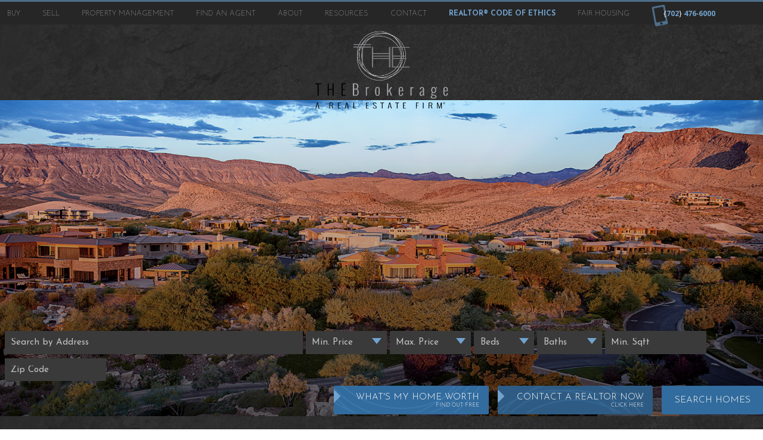

--- FILE ---
content_type: text/html; charset=UTF-8
request_url: https://thebrokerage.vegas/communities/seven-hills/
body_size: 16026
content:
<html style="margin: 0 !important;">
    <head>
        <meta name="viewport" content="width=device-width, initial-scale=1">
        <link rel="stylesheet" href="https://cdn.jsdelivr.net/npm/normalize.css@8.0.0/normalize.css" />
        <link href="https://fonts.googleapis.com/css?family=Josefin+Sans:100,300,400,700" rel="stylesheet">
        <link href="https://fonts.googleapis.com/css?family=Open+Sans:300,400,700" rel="stylesheet">
        <link rel="stylesheet" href="https://thebrokerage.vegas/wp-content/themes/The%20Brokerage/style.css" />
		<link rel="stylesheet" href="/css/tailwind.css" />
        <meta name="SKYPE_TOOLBAR" content="SKYPE_TOOLBAR_PARSER_COMPATIBLE">
        <title>The Brokerage | Seven Hills</title>
        <meta name='robots' content='index, follow, max-image-preview:large, max-snippet:-1, max-video-preview:-1' />

	<!-- This site is optimized with the Yoast SEO plugin v26.7 - https://yoast.com/wordpress/plugins/seo/ -->
	<link rel="canonical" href="https://thebrokerage.vegas/communities/seven-hills/" />
	<meta property="og:locale" content="en_US" />
	<meta property="og:type" content="article" />
	<meta property="og:title" content="Seven Hills - The Brokerage" />
	<meta property="og:description" content="The Seven Hills community has its own distinct feel and design. Located just minutes from the Henderson Executive Airport, which services mostly private and corporate jet services, the Seven Hills community is comprised mostly of small gated subdivisions within the Master Plan and features housing ranging in square footage from 1,095 square feet to 44,371 [&hellip;]" />
	<meta property="og:url" content="https://thebrokerage.vegas/communities/seven-hills/" />
	<meta property="og:site_name" content="The Brokerage" />
	<meta property="article:modified_time" content="2018-06-29T18:47:06+00:00" />
	<meta name="twitter:card" content="summary_large_image" />
	<meta name="twitter:label1" content="Est. reading time" />
	<meta name="twitter:data1" content="2 minutes" />
	<script type="application/ld+json" class="yoast-schema-graph">{"@context":"https://schema.org","@graph":[{"@type":"WebPage","@id":"https://thebrokerage.vegas/communities/seven-hills/","url":"https://thebrokerage.vegas/communities/seven-hills/","name":"Seven Hills - The Brokerage","isPartOf":{"@id":"https://thebrokerage.vegas/#website"},"datePublished":"2018-06-29T18:46:46+00:00","dateModified":"2018-06-29T18:47:06+00:00","breadcrumb":{"@id":"https://thebrokerage.vegas/communities/seven-hills/#breadcrumb"},"inLanguage":"en-US","potentialAction":[{"@type":"ReadAction","target":["https://thebrokerage.vegas/communities/seven-hills/"]}]},{"@type":"BreadcrumbList","@id":"https://thebrokerage.vegas/communities/seven-hills/#breadcrumb","itemListElement":[{"@type":"ListItem","position":1,"name":"Home","item":"https://thebrokerage.vegas/"},{"@type":"ListItem","position":2,"name":"Communities","item":"https://thebrokerage.vegas/communities/"},{"@type":"ListItem","position":3,"name":"Seven Hills"}]},{"@type":"WebSite","@id":"https://thebrokerage.vegas/#website","url":"https://thebrokerage.vegas/","name":"The Brokerage","description":"","publisher":{"@id":"https://thebrokerage.vegas/#organization"},"potentialAction":[{"@type":"SearchAction","target":{"@type":"EntryPoint","urlTemplate":"https://thebrokerage.vegas/?s={search_term_string}"},"query-input":{"@type":"PropertyValueSpecification","valueRequired":true,"valueName":"search_term_string"}}],"inLanguage":"en-US"},{"@type":"Organization","@id":"https://thebrokerage.vegas/#organization","name":"The Brokerage","url":"https://thebrokerage.vegas/","logo":{"@type":"ImageObject","inLanguage":"en-US","@id":"https://thebrokerage.vegas/#/schema/logo/image/","url":"https://thebrokerage.vegas/wp-content/uploads/2021/04/THE-Brokerage-Final-Logo-01-®2.png","contentUrl":"https://thebrokerage.vegas/wp-content/uploads/2021/04/THE-Brokerage-Final-Logo-01-®2.png","width":2100,"height":1200,"caption":"The Brokerage"},"image":{"@id":"https://thebrokerage.vegas/#/schema/logo/image/"}}]}</script>
	<!-- / Yoast SEO plugin. -->


<link rel='dns-prefetch' href='//maps.google.com' />
<link rel='dns-prefetch' href='//api-idx.diversesolutions.com' />
<link rel='dns-prefetch' href='//maps.googleapis.com' />
<link rel="alternate" title="oEmbed (JSON)" type="application/json+oembed" href="https://thebrokerage.vegas/wp-json/oembed/1.0/embed?url=https%3A%2F%2Fthebrokerage.vegas%2Fcommunities%2Fseven-hills%2F" />
<link rel="alternate" title="oEmbed (XML)" type="text/xml+oembed" href="https://thebrokerage.vegas/wp-json/oembed/1.0/embed?url=https%3A%2F%2Fthebrokerage.vegas%2Fcommunities%2Fseven-hills%2F&#038;format=xml" />
<style id='wp-img-auto-sizes-contain-inline-css' type='text/css'>
img:is([sizes=auto i],[sizes^="auto," i]){contain-intrinsic-size:3000px 1500px}
/*# sourceURL=wp-img-auto-sizes-contain-inline-css */
</style>
<link rel='stylesheet' id='dsidxpress-icons-css' href='https://thebrokerage.vegas/wp-content/plugins/dsidxpress/css/dsidx-icons.css?ver=6.9' type='text/css' media='all' />
<link rel='stylesheet' id='dsidx-css' href='https://api-idx.diversesolutions.com/combo-css?config=dsidxpress-pro&#038;ver=3.19.1' type='text/css' media='all' />
<link rel='stylesheet' id='dsidxpress-unconditional-css' href='https://thebrokerage.vegas/wp-content/plugins/dsidxpress/css/client.css?ver=6.9' type='text/css' media='all' />
<link rel='stylesheet' id='dsidxwidgets-unconditional-css' href='https://thebrokerage.vegas/wp-content/plugins/dsidxpress/dsidxwidgets/css/client.css?ver=6.9' type='text/css' media='all' />
<link rel='stylesheet' id='formidable-css' href='https://thebrokerage.vegas/wp-content/plugins/formidable/css/formidableforms.css?ver=1161608' type='text/css' media='all' />
<style id='wp-emoji-styles-inline-css' type='text/css'>

	img.wp-smiley, img.emoji {
		display: inline !important;
		border: none !important;
		box-shadow: none !important;
		height: 1em !important;
		width: 1em !important;
		margin: 0 0.07em !important;
		vertical-align: -0.1em !important;
		background: none !important;
		padding: 0 !important;
	}
/*# sourceURL=wp-emoji-styles-inline-css */
</style>
<style id='wp-block-library-inline-css' type='text/css'>
:root{--wp-block-synced-color:#7a00df;--wp-block-synced-color--rgb:122,0,223;--wp-bound-block-color:var(--wp-block-synced-color);--wp-editor-canvas-background:#ddd;--wp-admin-theme-color:#007cba;--wp-admin-theme-color--rgb:0,124,186;--wp-admin-theme-color-darker-10:#006ba1;--wp-admin-theme-color-darker-10--rgb:0,107,160.5;--wp-admin-theme-color-darker-20:#005a87;--wp-admin-theme-color-darker-20--rgb:0,90,135;--wp-admin-border-width-focus:2px}@media (min-resolution:192dpi){:root{--wp-admin-border-width-focus:1.5px}}.wp-element-button{cursor:pointer}:root .has-very-light-gray-background-color{background-color:#eee}:root .has-very-dark-gray-background-color{background-color:#313131}:root .has-very-light-gray-color{color:#eee}:root .has-very-dark-gray-color{color:#313131}:root .has-vivid-green-cyan-to-vivid-cyan-blue-gradient-background{background:linear-gradient(135deg,#00d084,#0693e3)}:root .has-purple-crush-gradient-background{background:linear-gradient(135deg,#34e2e4,#4721fb 50%,#ab1dfe)}:root .has-hazy-dawn-gradient-background{background:linear-gradient(135deg,#faaca8,#dad0ec)}:root .has-subdued-olive-gradient-background{background:linear-gradient(135deg,#fafae1,#67a671)}:root .has-atomic-cream-gradient-background{background:linear-gradient(135deg,#fdd79a,#004a59)}:root .has-nightshade-gradient-background{background:linear-gradient(135deg,#330968,#31cdcf)}:root .has-midnight-gradient-background{background:linear-gradient(135deg,#020381,#2874fc)}:root{--wp--preset--font-size--normal:16px;--wp--preset--font-size--huge:42px}.has-regular-font-size{font-size:1em}.has-larger-font-size{font-size:2.625em}.has-normal-font-size{font-size:var(--wp--preset--font-size--normal)}.has-huge-font-size{font-size:var(--wp--preset--font-size--huge)}.has-text-align-center{text-align:center}.has-text-align-left{text-align:left}.has-text-align-right{text-align:right}.has-fit-text{white-space:nowrap!important}#end-resizable-editor-section{display:none}.aligncenter{clear:both}.items-justified-left{justify-content:flex-start}.items-justified-center{justify-content:center}.items-justified-right{justify-content:flex-end}.items-justified-space-between{justify-content:space-between}.screen-reader-text{border:0;clip-path:inset(50%);height:1px;margin:-1px;overflow:hidden;padding:0;position:absolute;width:1px;word-wrap:normal!important}.screen-reader-text:focus{background-color:#ddd;clip-path:none;color:#444;display:block;font-size:1em;height:auto;left:5px;line-height:normal;padding:15px 23px 14px;text-decoration:none;top:5px;width:auto;z-index:100000}html :where(.has-border-color){border-style:solid}html :where([style*=border-top-color]){border-top-style:solid}html :where([style*=border-right-color]){border-right-style:solid}html :where([style*=border-bottom-color]){border-bottom-style:solid}html :where([style*=border-left-color]){border-left-style:solid}html :where([style*=border-width]){border-style:solid}html :where([style*=border-top-width]){border-top-style:solid}html :where([style*=border-right-width]){border-right-style:solid}html :where([style*=border-bottom-width]){border-bottom-style:solid}html :where([style*=border-left-width]){border-left-style:solid}html :where(img[class*=wp-image-]){height:auto;max-width:100%}:where(figure){margin:0 0 1em}html :where(.is-position-sticky){--wp-admin--admin-bar--position-offset:var(--wp-admin--admin-bar--height,0px)}@media screen and (max-width:600px){html :where(.is-position-sticky){--wp-admin--admin-bar--position-offset:0px}}

/*# sourceURL=wp-block-library-inline-css */
</style><style id='global-styles-inline-css' type='text/css'>
:root{--wp--preset--aspect-ratio--square: 1;--wp--preset--aspect-ratio--4-3: 4/3;--wp--preset--aspect-ratio--3-4: 3/4;--wp--preset--aspect-ratio--3-2: 3/2;--wp--preset--aspect-ratio--2-3: 2/3;--wp--preset--aspect-ratio--16-9: 16/9;--wp--preset--aspect-ratio--9-16: 9/16;--wp--preset--color--black: #000000;--wp--preset--color--cyan-bluish-gray: #abb8c3;--wp--preset--color--white: #ffffff;--wp--preset--color--pale-pink: #f78da7;--wp--preset--color--vivid-red: #cf2e2e;--wp--preset--color--luminous-vivid-orange: #ff6900;--wp--preset--color--luminous-vivid-amber: #fcb900;--wp--preset--color--light-green-cyan: #7bdcb5;--wp--preset--color--vivid-green-cyan: #00d084;--wp--preset--color--pale-cyan-blue: #8ed1fc;--wp--preset--color--vivid-cyan-blue: #0693e3;--wp--preset--color--vivid-purple: #9b51e0;--wp--preset--gradient--vivid-cyan-blue-to-vivid-purple: linear-gradient(135deg,rgb(6,147,227) 0%,rgb(155,81,224) 100%);--wp--preset--gradient--light-green-cyan-to-vivid-green-cyan: linear-gradient(135deg,rgb(122,220,180) 0%,rgb(0,208,130) 100%);--wp--preset--gradient--luminous-vivid-amber-to-luminous-vivid-orange: linear-gradient(135deg,rgb(252,185,0) 0%,rgb(255,105,0) 100%);--wp--preset--gradient--luminous-vivid-orange-to-vivid-red: linear-gradient(135deg,rgb(255,105,0) 0%,rgb(207,46,46) 100%);--wp--preset--gradient--very-light-gray-to-cyan-bluish-gray: linear-gradient(135deg,rgb(238,238,238) 0%,rgb(169,184,195) 100%);--wp--preset--gradient--cool-to-warm-spectrum: linear-gradient(135deg,rgb(74,234,220) 0%,rgb(151,120,209) 20%,rgb(207,42,186) 40%,rgb(238,44,130) 60%,rgb(251,105,98) 80%,rgb(254,248,76) 100%);--wp--preset--gradient--blush-light-purple: linear-gradient(135deg,rgb(255,206,236) 0%,rgb(152,150,240) 100%);--wp--preset--gradient--blush-bordeaux: linear-gradient(135deg,rgb(254,205,165) 0%,rgb(254,45,45) 50%,rgb(107,0,62) 100%);--wp--preset--gradient--luminous-dusk: linear-gradient(135deg,rgb(255,203,112) 0%,rgb(199,81,192) 50%,rgb(65,88,208) 100%);--wp--preset--gradient--pale-ocean: linear-gradient(135deg,rgb(255,245,203) 0%,rgb(182,227,212) 50%,rgb(51,167,181) 100%);--wp--preset--gradient--electric-grass: linear-gradient(135deg,rgb(202,248,128) 0%,rgb(113,206,126) 100%);--wp--preset--gradient--midnight: linear-gradient(135deg,rgb(2,3,129) 0%,rgb(40,116,252) 100%);--wp--preset--font-size--small: 13px;--wp--preset--font-size--medium: 20px;--wp--preset--font-size--large: 36px;--wp--preset--font-size--x-large: 42px;--wp--preset--spacing--20: 0.44rem;--wp--preset--spacing--30: 0.67rem;--wp--preset--spacing--40: 1rem;--wp--preset--spacing--50: 1.5rem;--wp--preset--spacing--60: 2.25rem;--wp--preset--spacing--70: 3.38rem;--wp--preset--spacing--80: 5.06rem;--wp--preset--shadow--natural: 6px 6px 9px rgba(0, 0, 0, 0.2);--wp--preset--shadow--deep: 12px 12px 50px rgba(0, 0, 0, 0.4);--wp--preset--shadow--sharp: 6px 6px 0px rgba(0, 0, 0, 0.2);--wp--preset--shadow--outlined: 6px 6px 0px -3px rgb(255, 255, 255), 6px 6px rgb(0, 0, 0);--wp--preset--shadow--crisp: 6px 6px 0px rgb(0, 0, 0);}:where(.is-layout-flex){gap: 0.5em;}:where(.is-layout-grid){gap: 0.5em;}body .is-layout-flex{display: flex;}.is-layout-flex{flex-wrap: wrap;align-items: center;}.is-layout-flex > :is(*, div){margin: 0;}body .is-layout-grid{display: grid;}.is-layout-grid > :is(*, div){margin: 0;}:where(.wp-block-columns.is-layout-flex){gap: 2em;}:where(.wp-block-columns.is-layout-grid){gap: 2em;}:where(.wp-block-post-template.is-layout-flex){gap: 1.25em;}:where(.wp-block-post-template.is-layout-grid){gap: 1.25em;}.has-black-color{color: var(--wp--preset--color--black) !important;}.has-cyan-bluish-gray-color{color: var(--wp--preset--color--cyan-bluish-gray) !important;}.has-white-color{color: var(--wp--preset--color--white) !important;}.has-pale-pink-color{color: var(--wp--preset--color--pale-pink) !important;}.has-vivid-red-color{color: var(--wp--preset--color--vivid-red) !important;}.has-luminous-vivid-orange-color{color: var(--wp--preset--color--luminous-vivid-orange) !important;}.has-luminous-vivid-amber-color{color: var(--wp--preset--color--luminous-vivid-amber) !important;}.has-light-green-cyan-color{color: var(--wp--preset--color--light-green-cyan) !important;}.has-vivid-green-cyan-color{color: var(--wp--preset--color--vivid-green-cyan) !important;}.has-pale-cyan-blue-color{color: var(--wp--preset--color--pale-cyan-blue) !important;}.has-vivid-cyan-blue-color{color: var(--wp--preset--color--vivid-cyan-blue) !important;}.has-vivid-purple-color{color: var(--wp--preset--color--vivid-purple) !important;}.has-black-background-color{background-color: var(--wp--preset--color--black) !important;}.has-cyan-bluish-gray-background-color{background-color: var(--wp--preset--color--cyan-bluish-gray) !important;}.has-white-background-color{background-color: var(--wp--preset--color--white) !important;}.has-pale-pink-background-color{background-color: var(--wp--preset--color--pale-pink) !important;}.has-vivid-red-background-color{background-color: var(--wp--preset--color--vivid-red) !important;}.has-luminous-vivid-orange-background-color{background-color: var(--wp--preset--color--luminous-vivid-orange) !important;}.has-luminous-vivid-amber-background-color{background-color: var(--wp--preset--color--luminous-vivid-amber) !important;}.has-light-green-cyan-background-color{background-color: var(--wp--preset--color--light-green-cyan) !important;}.has-vivid-green-cyan-background-color{background-color: var(--wp--preset--color--vivid-green-cyan) !important;}.has-pale-cyan-blue-background-color{background-color: var(--wp--preset--color--pale-cyan-blue) !important;}.has-vivid-cyan-blue-background-color{background-color: var(--wp--preset--color--vivid-cyan-blue) !important;}.has-vivid-purple-background-color{background-color: var(--wp--preset--color--vivid-purple) !important;}.has-black-border-color{border-color: var(--wp--preset--color--black) !important;}.has-cyan-bluish-gray-border-color{border-color: var(--wp--preset--color--cyan-bluish-gray) !important;}.has-white-border-color{border-color: var(--wp--preset--color--white) !important;}.has-pale-pink-border-color{border-color: var(--wp--preset--color--pale-pink) !important;}.has-vivid-red-border-color{border-color: var(--wp--preset--color--vivid-red) !important;}.has-luminous-vivid-orange-border-color{border-color: var(--wp--preset--color--luminous-vivid-orange) !important;}.has-luminous-vivid-amber-border-color{border-color: var(--wp--preset--color--luminous-vivid-amber) !important;}.has-light-green-cyan-border-color{border-color: var(--wp--preset--color--light-green-cyan) !important;}.has-vivid-green-cyan-border-color{border-color: var(--wp--preset--color--vivid-green-cyan) !important;}.has-pale-cyan-blue-border-color{border-color: var(--wp--preset--color--pale-cyan-blue) !important;}.has-vivid-cyan-blue-border-color{border-color: var(--wp--preset--color--vivid-cyan-blue) !important;}.has-vivid-purple-border-color{border-color: var(--wp--preset--color--vivid-purple) !important;}.has-vivid-cyan-blue-to-vivid-purple-gradient-background{background: var(--wp--preset--gradient--vivid-cyan-blue-to-vivid-purple) !important;}.has-light-green-cyan-to-vivid-green-cyan-gradient-background{background: var(--wp--preset--gradient--light-green-cyan-to-vivid-green-cyan) !important;}.has-luminous-vivid-amber-to-luminous-vivid-orange-gradient-background{background: var(--wp--preset--gradient--luminous-vivid-amber-to-luminous-vivid-orange) !important;}.has-luminous-vivid-orange-to-vivid-red-gradient-background{background: var(--wp--preset--gradient--luminous-vivid-orange-to-vivid-red) !important;}.has-very-light-gray-to-cyan-bluish-gray-gradient-background{background: var(--wp--preset--gradient--very-light-gray-to-cyan-bluish-gray) !important;}.has-cool-to-warm-spectrum-gradient-background{background: var(--wp--preset--gradient--cool-to-warm-spectrum) !important;}.has-blush-light-purple-gradient-background{background: var(--wp--preset--gradient--blush-light-purple) !important;}.has-blush-bordeaux-gradient-background{background: var(--wp--preset--gradient--blush-bordeaux) !important;}.has-luminous-dusk-gradient-background{background: var(--wp--preset--gradient--luminous-dusk) !important;}.has-pale-ocean-gradient-background{background: var(--wp--preset--gradient--pale-ocean) !important;}.has-electric-grass-gradient-background{background: var(--wp--preset--gradient--electric-grass) !important;}.has-midnight-gradient-background{background: var(--wp--preset--gradient--midnight) !important;}.has-small-font-size{font-size: var(--wp--preset--font-size--small) !important;}.has-medium-font-size{font-size: var(--wp--preset--font-size--medium) !important;}.has-large-font-size{font-size: var(--wp--preset--font-size--large) !important;}.has-x-large-font-size{font-size: var(--wp--preset--font-size--x-large) !important;}
/*# sourceURL=global-styles-inline-css */
</style>

<style id='classic-theme-styles-inline-css' type='text/css'>
/*! This file is auto-generated */
.wp-block-button__link{color:#fff;background-color:#32373c;border-radius:9999px;box-shadow:none;text-decoration:none;padding:calc(.667em + 2px) calc(1.333em + 2px);font-size:1.125em}.wp-block-file__button{background:#32373c;color:#fff;text-decoration:none}
/*# sourceURL=/wp-includes/css/classic-themes.min.css */
</style>
<link rel='stylesheet' id='megamenu-css' href='https://thebrokerage.vegas/wp-content/uploads/maxmegamenu/style.css?ver=539fe1' type='text/css' media='all' />
<link rel='stylesheet' id='dashicons-css' href='https://thebrokerage.vegas/wp-includes/css/dashicons.min.css?ver=6.9' type='text/css' media='all' />
<script type="text/javascript" src="https://thebrokerage.vegas/wp-includes/js/jquery/jquery.min.js?ver=3.7.1" id="jquery-core-js"></script>
<script type="text/javascript" src="https://thebrokerage.vegas/wp-includes/js/jquery/jquery-migrate.min.js?ver=3.4.1" id="jquery-migrate-js"></script>
<script type="text/javascript" id="dsidx-js-extra">
/* <![CDATA[ */
var dsidxAjaxHandler = {"ajaxurl":"https://thebrokerage.vegas/wp-admin/admin-ajax.php"};
//# sourceURL=dsidx-js-extra
/* ]]> */
</script>
<script type="text/javascript" src="https://api-idx.diversesolutions.com/combo-js?config=dsidxpress-pro&amp;ver=3.19.1" id="dsidx-js"></script>
<script type="text/javascript" src="//maps.googleapis.com/maps/api/js?key=AIzaSyAlgE21jGllo5xuo6WFRKdYgH0V49FOLZI&amp;libraries=drawing%2Cgeometry&amp;ver=6.9" id="dsidxpress_google_maps_geocode_api-js"></script>
<link rel="https://api.w.org/" href="https://thebrokerage.vegas/wp-json/" /><link rel="alternate" title="JSON" type="application/json" href="https://thebrokerage.vegas/wp-json/wp/v2/pages/45" /><link rel="EditURI" type="application/rsd+xml" title="RSD" href="https://thebrokerage.vegas/xmlrpc.php?rsd" />
<link rel='shortlink' href='https://thebrokerage.vegas/?p=45' />
<!-- start Simple Custom CSS and JS -->
<style type="text/css">
#wprmenu_bar{
	background-color: #4c656c !important;
}

#mg-wprm-wrap{
	background-color: #000000 !important;
}

#wprmenu_bar .menu_title {
	display: none;
}

div.wprm-wrapper{
	width: 0%;
}

#mg-wprm-wrap li.current-menu-item > a {
    background: #6b7280;
}

@media screen and (max-width: 1290px){
	#menu-main:not(#sub-menu) {
	/*font-size: 1.3em;*/
	font-size: 80% !important;
}
	
}

/* Adjust spacing below each form field */
#gform_fields_1 .gfield {
    margin-bottom: -30px; /* Adjust the spacing as needed */
}

/* Adjust spacing for the CAPTCHA field specifically */
#gform_fields_1 .ginput_recaptcha {
    margin-top: 10px; 
    margin-bottom: 20px; 
}

#gform_submit_button_1, #gform_submit_button_2 {
    background-color: #ffffff; /* Change to your desired color */
    color: #000000 ; /* Text color */
    width: 50%; /* Adjust width (e.g., 100% for full width) */
    padding: 12px 20px; /* Adjust padding for better appearance */
    font-size: 16px; /* Adjust text size */
    font-weight: bold; /* Make text bold */
    border: none; /* Remove default border */
    border-radius: 5px; /* Rounded corners */
    cursor: pointer; /* Add hover effect */
    transition: background-color 0.3s ease;
}
#gform_submit_button_2 {
	display: block;
    margin: 0 auto;
}

/* Hover effect */
#gform_submit_button_1:hover {
    background-color: #005bb5; /* Darker shade on hover */
	color: #ffffff ;
}
#gform_submit_button_2:hover {
    background-color: #005bb5; /* Darker shade on hover */
	color: #ffffff ;
}
.gform_wrapper input[type="text"],
.gform_wrapper input[type="tel"],
.gform_wrapper input[type="email"],
.gform_wrapper textarea {
    text-align: left !important; /* Ensures text is left-aligned */
}

div#gform_confirmation_message_1{
	margin-top: 200px !important;
}
div#gform_confirmation_message_2 {
    display: flex;
    justify-content: center;
    align-items: center;
    text-align: center;
	height: 100%;}

div#si-te-ma-pp-ag-es ul.simple-sitemap-page.main > li.page-item-1158,
div#si-te-ma-pp-ag-es ul.simple-sitemap-page.main > li.page-item-1156 {
     display: block;
    list-style: none;
    margin-left: 0; /* optional: remove any indent */
    padding-left: 0;
}</style>
<!-- end Simple Custom CSS and JS -->
<link rel="icon" href="https://thebrokerage.vegas/wp-content/uploads/2018/07/cropped-logo-32x32.png" sizes="32x32" />
<link rel="icon" href="https://thebrokerage.vegas/wp-content/uploads/2018/07/cropped-logo-192x192.png" sizes="192x192" />
<link rel="apple-touch-icon" href="https://thebrokerage.vegas/wp-content/uploads/2018/07/cropped-logo-180x180.png" />
<meta name="msapplication-TileImage" content="https://thebrokerage.vegas/wp-content/uploads/2018/07/cropped-logo-270x270.png" />
		<style type="text/css" id="wp-custom-css">
			li#menu-item-892 > ul.sub-menu {
    right: -325px;
    top: 0;
}
li#menu-item-892:after {
    content: "";
    position: absolute;
    top: 11px;
    right: 12px;
    width: 5px;
    height: 5px;
    border-top: 2px solid;
    border-right: 2px solid;
    border-color: #989898;
    z-index: 99999999;
    transform: rotate(45deg);
}
div#si-te-ma-pp-ag-es ul.simple-sitemap-page.main > li {
    display: none;
}

ul.simple-sitemap-page.main > li.page-item-11,
ul.simple-sitemap-page.main > li.page-item-1100,
ul.simple-sitemap-page.main > li.page-item-5,
ul.simple-sitemap-page.main > li.page-item-13,
ul.simple-sitemap-page.main > li.page-item-533,
ul.simple-sitemap-page.main > li.page-item-1060,
ul.simple-sitemap-page.main > li.page-item-40,
ul.simple-sitemap-page.main > li.page-item-86,
ul.simple-sitemap-page.main > li.page-item-17,
ul.simple-sitemap-page.main > li.page-item-1129,
ul.simple-sitemap-page.main > li.page-item-9,
ul.simple-sitemap-page.main > li.page-item-89,
ul.simple-sitemap-page.main > li.page-item-115,
ul.simple-sitemap-page.main > li.page-item-30,
ul.simple-sitemap-page.main > li.page-item-59,
ul.simple-sitemap-page.main > li.page-item-3,
ul.simple-sitemap-page.main > li.page-item-661,
ul.simple-sitemap-page.main > li.page-item-1131,
ul.simple-sitemap-page.main > li.page-item-531,
ul.simple-sitemap-page.main > li.page-item-15,
ul.simple-sitemap-page.main > li.page-item-7,
ul.simple-sitemap-page.main > li.page-item-126{
    display: block !important;
}
ul.simple-sitemap-post.main {
    list-style: none;
}		</style>
		<style type="text/css">/** Mega Menu CSS: fs **/</style>
		<!-- Global site tag (gtag.js) - Google Analytics -->
		<script async src="https://www.googletagmanager.com/gtag/js?id=UA-52431548-2"></script>
		<script>
		  window.dataLayer = window.dataLayer || [];
		  function gtag(){dataLayer.push(arguments);}
		  gtag('js', new Date());

		  gtag('config', 'UA-52431548-2');
		</script>
    </head>
    <body class="wp-singular page-template-default page page-id-45 page-child parent-pageid-40 wp-theme-TheBrokerage mega-menu-max-mega-menu-1">
        <header>
            <nav>
                <div class="menu-main-container"><ul id="menu-main" class="menu"><li id="menu-item-20" class="menu-item menu-item-type-post_type menu-item-object-page menu-item-has-children menu-item-20"><a href="https://thebrokerage.vegas/buy/">Buy</a>
<ul class="sub-menu">
	<li id="menu-item-44" class="menu-item menu-item-type-post_type menu-item-object-page current-page-ancestor menu-item-44"><a href="https://thebrokerage.vegas/communities/">Communities</a></li>
</ul>
</li>
<li id="menu-item-21" class="menu-item menu-item-type-post_type menu-item-object-page menu-item-21"><a href="https://thebrokerage.vegas/sell/">Sell</a></li>
<li id="menu-item-145" class="menu-item menu-item-type-custom menu-item-object-custom menu-item-has-children menu-item-145"><a href="#">Property Management</a>
<ul class="sub-menu">
	<li id="menu-item-892" class="menu-item menu-item-type-custom menu-item-object-custom menu-item-has-children menu-item-892"><a href="/property-management/">Let Us Manage</a>
	<ul class="sub-menu">
		<li id="menu-item-1197" class="menu-item menu-item-type-custom menu-item-object-custom menu-item-1197"><a href="https://thebrokerage.vegas/property-management-in-las-vegas-nv/">Las Vegas Property Management</a></li>
		<li id="menu-item-1198" class="menu-item menu-item-type-custom menu-item-object-custom menu-item-1198"><a href="https://thebrokerage.vegas/property-management-henderson-nv/">Henderson Property Management</a></li>
	</ul>
</li>
	<li id="menu-item-530" class="menu-item menu-item-type-custom menu-item-object-custom menu-item-530"><a href="http://www.paythebrokerage.com/">Owner Portal</a></li>
	<li id="menu-item-867" class="menu-item menu-item-type-custom menu-item-object-custom menu-item-867"><a href="https://thebrokerage.vegas/property-management/tenants">Current Tenants</a></li>
	<li id="menu-item-603" class="menu-item menu-item-type-post_type menu-item-object-page menu-item-603"><a href="https://thebrokerage.vegas/current-listings/">Available Rentals</a></li>
</ul>
</li>
<li id="menu-item-22" class="menu-item menu-item-type-post_type menu-item-object-page menu-item-22"><a href="https://thebrokerage.vegas/find-an-agent/">Find an Agent</a></li>
<li id="menu-item-29" class="menu-item menu-item-type-post_type menu-item-object-page menu-item-has-children menu-item-29"><a href="https://thebrokerage.vegas/about/">About</a>
<ul class="sub-menu">
	<li id="menu-item-62" class="menu-item menu-item-type-post_type menu-item-object-page menu-item-62"><a href="https://thebrokerage.vegas/meet-the-team/">Meet the Team</a></li>
</ul>
</li>
<li id="menu-item-25" class="menu-item menu-item-type-post_type menu-item-object-page menu-item-has-children menu-item-25"><a href="https://thebrokerage.vegas/resources/">Resources</a>
<ul class="sub-menu">
	<li id="menu-item-1135" class="menu-item menu-item-type-post_type menu-item-object-page menu-item-1135"><a href="https://thebrokerage.vegas/blog/">Blog</a></li>
</ul>
</li>
<li id="menu-item-135" class="menu-item menu-item-type-post_type menu-item-object-page menu-item-135"><a href="https://thebrokerage.vegas/contact-2/">Contact</a></li>
<li id="menu-item-623" class="code-of-ethics menu-item menu-item-type-custom menu-item-object-custom menu-item-623"><a href="https://www.nar.realtor/about-nar/governing-documents/the-code-of-ethics">REALTOR® Code of Ethics</a></li>
<li id="menu-item-893" class="menu-item menu-item-type-custom menu-item-object-custom menu-item-893"><a href="https://www.hud.gov/program_offices/fair_housing_equal_opp/fair_housing_act_overview">Fair Housing</a></li>
</ul></div>				
            </nav>
            <div class="logo-container">
                <a href="/">
                    <img src="https://thebrokerage.vegas/wp-content/uploads/2021/04/THE-Brokerage-Final-Logo-01-®2.png" scale="0" style="
    max-width: 290px;
">
                </a>
            </div> 
			
			<div id="mega-menu-wrap-max_mega_menu_1" class="mega-menu-wrap"><div class="mega-menu-toggle"><div class="mega-toggle-blocks-left"></div><div class="mega-toggle-blocks-center"></div><div class="mega-toggle-blocks-right"><div class='mega-toggle-block mega-menu-toggle-animated-block mega-toggle-block-1' id='mega-toggle-block-1'><button aria-label="" class="mega-toggle-animated mega-toggle-animated-slider" type="button" aria-expanded="false">
                  <span class="mega-toggle-animated-box">
                    <span class="mega-toggle-animated-inner"></span>
                  </span>
                </button></div></div></div><ul id="mega-menu-max_mega_menu_1" class="mega-menu max-mega-menu mega-menu-horizontal mega-no-js" data-event="hover_intent" data-effect="slide" data-effect-speed="200" data-effect-mobile="slide_left" data-effect-speed-mobile="200" data-mobile-force-width="false" data-second-click="go" data-document-click="collapse" data-vertical-behaviour="standard" data-breakpoint="900" data-unbind="true" data-mobile-state="collapse_all" data-mobile-direction="vertical" data-hover-intent-timeout="300" data-hover-intent-interval="100"><li class="mega-menu-item mega-menu-item-type-post_type mega-menu-item-object-page mega-menu-item-has-children mega-align-bottom-left mega-menu-flyout mega-menu-item-20" id="mega-menu-item-20"><a class="mega-menu-link" href="https://thebrokerage.vegas/buy/" aria-expanded="false" tabindex="0">Buy<span class="mega-indicator" aria-hidden="true"></span></a>
<ul class="mega-sub-menu">
<li class="mega-menu-item mega-menu-item-type-post_type mega-menu-item-object-page mega-current-page-ancestor mega-menu-item-44" id="mega-menu-item-44"><a class="mega-menu-link" href="https://thebrokerage.vegas/communities/">Communities</a></li></ul>
</li><li class="mega-menu-item mega-menu-item-type-post_type mega-menu-item-object-page mega-align-bottom-left mega-menu-flyout mega-menu-item-21" id="mega-menu-item-21"><a class="mega-menu-link" href="https://thebrokerage.vegas/sell/" tabindex="0">Sell</a></li><li class="mega-menu-item mega-menu-item-type-custom mega-menu-item-object-custom mega-menu-item-has-children mega-align-bottom-left mega-menu-flyout mega-menu-item-145" id="mega-menu-item-145"><a class="mega-menu-link" href="#" aria-expanded="false" tabindex="0">Property Management<span class="mega-indicator" aria-hidden="true"></span></a>
<ul class="mega-sub-menu">
<li class="mega-menu-item mega-menu-item-type-custom mega-menu-item-object-custom mega-menu-item-has-children mega-menu-item-892" id="mega-menu-item-892"><a class="mega-menu-link" href="/property-management/" aria-expanded="false">Let Us Manage<span class="mega-indicator" aria-hidden="true"></span></a>
	<ul class="mega-sub-menu">
<li class="mega-menu-item mega-menu-item-type-custom mega-menu-item-object-custom mega-menu-item-1197" id="mega-menu-item-1197"><a class="mega-menu-link" href="https://thebrokerage.vegas/property-management-in-las-vegas-nv/">Las Vegas Property Management</a></li><li class="mega-menu-item mega-menu-item-type-custom mega-menu-item-object-custom mega-menu-item-1198" id="mega-menu-item-1198"><a class="mega-menu-link" href="https://thebrokerage.vegas/property-management-henderson-nv/">Henderson Property Management</a></li>	</ul>
</li><li class="mega-menu-item mega-menu-item-type-custom mega-menu-item-object-custom mega-menu-item-530" id="mega-menu-item-530"><a class="mega-menu-link" href="http://www.paythebrokerage.com/">Owner Portal</a></li><li class="mega-menu-item mega-menu-item-type-custom mega-menu-item-object-custom mega-menu-item-867" id="mega-menu-item-867"><a class="mega-menu-link" href="https://thebrokerage.vegas/property-management/tenants">Current Tenants</a></li><li class="mega-menu-item mega-menu-item-type-post_type mega-menu-item-object-page mega-menu-item-603" id="mega-menu-item-603"><a class="mega-menu-link" href="https://thebrokerage.vegas/current-listings/">Available Rentals</a></li></ul>
</li><li class="mega-menu-item mega-menu-item-type-post_type mega-menu-item-object-page mega-align-bottom-left mega-menu-flyout mega-menu-item-22" id="mega-menu-item-22"><a class="mega-menu-link" href="https://thebrokerage.vegas/find-an-agent/" tabindex="0">Find an Agent</a></li><li class="mega-menu-item mega-menu-item-type-post_type mega-menu-item-object-page mega-menu-item-has-children mega-align-bottom-left mega-menu-flyout mega-menu-item-29" id="mega-menu-item-29"><a class="mega-menu-link" href="https://thebrokerage.vegas/about/" aria-expanded="false" tabindex="0">About<span class="mega-indicator" aria-hidden="true"></span></a>
<ul class="mega-sub-menu">
<li class="mega-menu-item mega-menu-item-type-post_type mega-menu-item-object-page mega-menu-item-62" id="mega-menu-item-62"><a class="mega-menu-link" href="https://thebrokerage.vegas/meet-the-team/">Meet the Team</a></li></ul>
</li><li class="mega-menu-item mega-menu-item-type-post_type mega-menu-item-object-page mega-menu-item-has-children mega-align-bottom-left mega-menu-flyout mega-menu-item-25" id="mega-menu-item-25"><a class="mega-menu-link" href="https://thebrokerage.vegas/resources/" aria-expanded="false" tabindex="0">Resources<span class="mega-indicator" aria-hidden="true"></span></a>
<ul class="mega-sub-menu">
<li class="mega-menu-item mega-menu-item-type-post_type mega-menu-item-object-page mega-menu-item-1135" id="mega-menu-item-1135"><a class="mega-menu-link" href="https://thebrokerage.vegas/blog/">Blog</a></li></ul>
</li><li class="mega-menu-item mega-menu-item-type-post_type mega-menu-item-object-page mega-align-bottom-left mega-menu-flyout mega-menu-item-135" id="mega-menu-item-135"><a class="mega-menu-link" href="https://thebrokerage.vegas/contact-2/" tabindex="0">Contact</a></li><li class="mega-code-of-ethics mega-menu-item mega-menu-item-type-custom mega-menu-item-object-custom mega-align-bottom-left mega-menu-flyout mega-menu-item-623 code-of-ethics" id="mega-menu-item-623"><a class="mega-menu-link" href="https://www.nar.realtor/about-nar/governing-documents/the-code-of-ethics" tabindex="0">REALTOR® Code of Ethics</a></li><li class="mega-menu-item mega-menu-item-type-custom mega-menu-item-object-custom mega-align-bottom-left mega-menu-flyout mega-menu-item-893" id="mega-menu-item-893"><a class="mega-menu-link" href="https://www.hud.gov/program_offices/fair_housing_equal_opp/fair_housing_act_overview" tabindex="0">Fair Housing</a></li></ul></div>			
            <div class=banner-secondary >
                <div>
                    <!--                     <h2><span>FIND YOUR</span> DREAM HOME</h2> -->
										<form action="/idx/" method="get" onsubmit="return dsidx_w.searchWidget.validate();">
                        <input name="idx-q-AddressMasks" placeholder="Search by Address" type="text" style="width: 500px;">
                        <div class="dropdown">
                            <select name="idx-q-PriceMin">
                                <option value="" disabled selected>Min. Price</option>
<option value="400000">$400,000</option>
<option value="500000">$500,000</option>
<option value="600000">$600,000</option>
<option value="700000">$700,000</option>
<option value="800000">$800,000</option>
<option value="900000">$900,000</option>
<option value="1000000">$1,000,000</option>
<option value="1100000">$1,100,000</option>
<option value="1200000">$1,200,000</option>
<option value="1300000">$1,300,000</option>
<option value="1400000">$1,400,000</option>
<option value="1500000">$1,500,000</option>
<option value="1600000">$1,600,000</option>
<option value="1700000">$1,700,000</option>
<option value="1800000">$1,800,000</option>
<option value="1900000">$1,900,000</option>
<option value="2000000">$2,000,000</option>
<option value="2100000">$2,100,000</option>
<option value="2200000">$2,200,000</option>
<option value="2300000">$2,300,000</option>
<option value="2400000">$2,400,000</option>
<option value="2500000">$2,500,000</option>
<option value="2600000">$2,600,000</option>
<option value="2700000">$2,700,000</option>
<option value="2800000">$2,800,000</option>
<option value="2900000">$2,900,000</option>
<option value="3000000">$3,000,000</option>
<option value="3100000">$3,100,000</option>
<option value="3200000">$3,200,000</option>
<option value="3300000">$3,300,000</option>
<option value="3400000">$3,400,000</option>
<option value="3500000">$3,500,000</option>
<option value="3600000">$3,600,000</option>
<option value="3700000">$3,700,000</option>
<option value="3800000">$3,800,000</option>
<option value="3900000">$3,900,000</option>
<option value="4000000">$4,000,000</option>
<option value="4100000">$4,100,000</option>
<option value="4200000">$4,200,000</option>
<option value="4300000">$4,300,000</option>
<option value="4400000">$4,400,000</option>
<option value="4500000">$4,500,000</option>
<option value="4600000">$4,600,000</option>
<option value="4700000">$4,700,000</option>
<option value="4800000">$4,800,000</option>
<option value="4900000">$4,900,000</option>
<option value="5000000">$5,000,000</option>
<option value="5100000">$5,100,000</option>
<option value="5200000">$5,200,000</option>
<option value="5300000">$5,300,000</option>
<option value="5400000">$5,400,000</option>
<option value="5500000">$5,500,000</option>
<option value="5600000">$5,600,000</option>
<option value="5700000">$5,700,000</option>
<option value="5800000">$5,800,000</option>
<option value="5900000">$5,900,000</option>
<option value="6000000">$6,000,000</option>
<option value="6100000">$6,100,000</option>
<option value="6200000">$6,200,000</option>
<option value="6300000">$6,300,000</option>
<option value="6400000">$6,400,000</option>
<option value="6500000">$6,500,000</option>
<option value="6600000">$6,600,000</option>
<option value="6700000">$6,700,000</option>
<option value="6800000">$6,800,000</option>
<option value="6900000">$6,900,000</option>
<option value="7000000">$7,000,000</option>
<option value="7100000">$7,100,000</option>
<option value="7200000">$7,200,000</option>
<option value="7300000">$7,300,000</option>
<option value="7400000">$7,400,000</option>
<option value="7500000">$7,500,000</option>
<option value="7600000">$7,600,000</option>
<option value="7700000">$7,700,000</option>
<option value="7800000">$7,800,000</option>
<option value="7900000">$7,900,000</option>
<option value="8000000">$8,000,000</option>
<option value="8100000">$8,100,000</option>
<option value="8200000">$8,200,000</option>
<option value="8300000">$8,300,000</option>
<option value="8400000">$8,400,000</option>
<option value="8500000">$8,500,000</option>
<option value="8600000">$8,600,000</option>
<option value="8700000">$8,700,000</option>
<option value="8800000">$8,800,000</option>
<option value="8900000">$8,900,000</option>
<option value="9000000">$9,000,000</option>
<option value="9100000">$9,100,000</option>
<option value="9200000">$9,200,000</option>
<option value="9300000">$9,300,000</option>
<option value="9400000">$9,400,000</option>
<option value="9500000">$9,500,000</option>
<option value="9600000">$9,600,000</option>
<option value="9700000">$9,700,000</option>
<option value="9800000">$9,800,000</option>
<option value="9900000">$9,900,000</option>
<option value="10000000">$10,000,000</option>

                            </select>
                        </div>
                        <div class="dropdown">
                            <select name="idx-q-PriceMax">
                                <option value="" disabled selected>Max. Price</option>
                                <<option value="400000">$400,000</option>
<option value="500000">$500,000</option>
<option value="600000">$600,000</option>
<option value="700000">$700,000</option>
<option value="800000">$800,000</option>
<option value="900000">$900,000</option>
<option value="1000000">$1,000,000</option>
<option value="1100000">$1,100,000</option>
<option value="1200000">$1,200,000</option>
<option value="1300000">$1,300,000</option>
<option value="1400000">$1,400,000</option>
<option value="1500000">$1,500,000</option>
<option value="1600000">$1,600,000</option>
<option value="1700000">$1,700,000</option>
<option value="1800000">$1,800,000</option>
<option value="1900000">$1,900,000</option>
<option value="2000000">$2,000,000</option>
<option value="2100000">$2,100,000</option>
<option value="2200000">$2,200,000</option>
<option value="2300000">$2,300,000</option>
<option value="2400000">$2,400,000</option>
<option value="2500000">$2,500,000</option>
<option value="2600000">$2,600,000</option>
<option value="2700000">$2,700,000</option>
<option value="2800000">$2,800,000</option>
<option value="2900000">$2,900,000</option>
<option value="3000000">$3,000,000</option>
<option value="3100000">$3,100,000</option>
<option value="3200000">$3,200,000</option>
<option value="3300000">$3,300,000</option>
<option value="3400000">$3,400,000</option>
<option value="3500000">$3,500,000</option>
<option value="3600000">$3,600,000</option>
<option value="3700000">$3,700,000</option>
<option value="3800000">$3,800,000</option>
<option value="3900000">$3,900,000</option>
<option value="4000000">$4,000,000</option>
<option value="4100000">$4,100,000</option>
<option value="4200000">$4,200,000</option>
<option value="4300000">$4,300,000</option>
<option value="4400000">$4,400,000</option>
<option value="4500000">$4,500,000</option>
<option value="4600000">$4,600,000</option>
<option value="4700000">$4,700,000</option>
<option value="4800000">$4,800,000</option>
<option value="4900000">$4,900,000</option>
<option value="5000000">$5,000,000</option>
<option value="5100000">$5,100,000</option>
<option value="5200000">$5,200,000</option>
<option value="5300000">$5,300,000</option>
<option value="5400000">$5,400,000</option>
<option value="5500000">$5,500,000</option>
<option value="5600000">$5,600,000</option>
<option value="5700000">$5,700,000</option>
<option value="5800000">$5,800,000</option>
<option value="5900000">$5,900,000</option>
<option value="6000000">$6,000,000</option>
<option value="6100000">$6,100,000</option>
<option value="6200000">$6,200,000</option>
<option value="6300000">$6,300,000</option>
<option value="6400000">$6,400,000</option>
<option value="6500000">$6,500,000</option>
<option value="6600000">$6,600,000</option>
<option value="6700000">$6,700,000</option>
<option value="6800000">$6,800,000</option>
<option value="6900000">$6,900,000</option>
<option value="7000000">$7,000,000</option>
<option value="7100000">$7,100,000</option>
<option value="7200000">$7,200,000</option>
<option value="7300000">$7,300,000</option>
<option value="7400000">$7,400,000</option>
<option value="7500000">$7,500,000</option>
<option value="7600000">$7,600,000</option>
<option value="7700000">$7,700,000</option>
<option value="7800000">$7,800,000</option>
<option value="7900000">$7,900,000</option>
<option value="8000000">$8,000,000</option>
<option value="8100000">$8,100,000</option>
<option value="8200000">$8,200,000</option>
<option value="8300000">$8,300,000</option>
<option value="8400000">$8,400,000</option>
<option value="8500000">$8,500,000</option>
<option value="8600000">$8,600,000</option>
<option value="8700000">$8,700,000</option>
<option value="8800000">$8,800,000</option>
<option value="8900000">$8,900,000</option>
<option value="9000000">$9,000,000</option>
<option value="9100000">$9,100,000</option>
<option value="9200000">$9,200,000</option>
<option value="9300000">$9,300,000</option>
<option value="9400000">$9,400,000</option>
<option value="9500000">$9,500,000</option>
<option value="9600000">$9,600,000</option>
<option value="9700000">$9,700,000</option>
<option value="9800000">$9,800,000</option>
<option value="9900000">$9,900,000</option>
<option value="10000000">$10,000,000</option>
                            </select>
                        </div>
                        <div class="dropdown">
                            <select name="idx-q-BedsMin">
                                <option value="" disabled selected>Beds</option>
                                <option value="1">1+ Beds</option>
								<option value="2">2+ Beds</option>
								<option value="3">3+ Beds</option>
								<option value="4">4+ Beds</option>
								<option value="5">5+ Beds</option>
								<option value="6">6+ Beds</option>
                            </select>
                        </div>
                        <div class="dropdown">
                        <select name="idx-q-BathsMin">
                            <option value="" disabled selected>Baths</option>
							<option value="1">1+ Baths</option>
							<option value="2">2+ Baths</option>
							<option value="3">3+ Baths</option>
							<option value="4">4+ Baths</option>
							<option value="5">5+ Baths</option>
							<option value="6">6+ Baths</option>
                        </select>
                        </div>
                        <input name="idx-q-ImprovedSqFtMin" placeholder="Min. Sqft" type="text" style="margin-top: .5em; width: 170px;">
					    <input name="idx-q-ZipCodes" placeholder="Zip Code" type="text" style="margin-top: .5em; width: 170px;"><br>
                        <div>
                            <button style="width: 170px;" name="submit" type="submit">SEARCH HOMES</button>
                                                        <button id="contact-a-realtor" onclick="window.location.pathname = '/contact-2'" type="button">CONTACT A REALTOR NOW<br><span style="font-size: .6em;">CLICK HERE</span></button>
                            <button id="home-worth" onclick="window.location.pathname = '/free-home-evaluation'" type="button">WHAT'S MY HOME WORTH<br><span style="font-size: .6em;">FIND OUT FREE</span></button>
                                                    </div>
                    </form>
									
                </div>
            </div>
		
        </header>

<main class="content-container" susu>
	<h1 style="text-transform: uppercase;">Seven Hills</h1>
    <div>
        <p>The Seven Hills community has its own distinct feel and design. Located just minutes from the Henderson Executive Airport, which services mostly private and corporate jet services, the Seven Hills community is comprised mostly of small gated subdivisions within the Master Plan and features housing ranging in square footage from 1,095 square feet to 44,371 square feet which is owned by Pierre Morad Omidyar, the founder of Ebay®. The homes of Seven Hills vary widely in price which is one of the charming aspects of the area. The community features three parks, <i>Vivaldi, Puccini,</i> and <i>Sonata Parks</i> that allow most of the community relatively short walking access to each. Some of the more Custom Home areas are a bit more removed from easy walking access.</p>
<p>The community has great diversity of every kind, not only in the people that occupy its homes, but the homes themselves. The homes are, for the most part, situated on generous lots which allows for increased privacy and a sense of separation from your neighbors. Newer homes in the Las Vegas Valley are plagued by increasingly small lots with closer and closer neighboring walls. In fact, many communities during the building boom of our market were built three stories tall to maximize square footage on the smallest possible lot footprint. In addition to the lots, the community offers many opportunities for the active lifestyle. Much of the Seven Hills roads and sidewalks are situated on hills of varying intensities and lengths which offer the runner, cyclist, or walker a variety of resistance and allows the continued challenges to your fitness plan and goals.</p>
<p>The sense of community in Seven Hills is obvious. Neighbors wave at each other, know each other by name, and are generally aware of happenings in the area. Many of the city’s police officers inhabit Seven Hills and provide an additional element of safety to the area. As each of the subdivisions are part of a larger community, the subdivisions coordinate community-wide garage sales and holiday events. The various community gates are left open during the scheduled Garage Sale times and residents are encouraged to purge their spring cleaning items at the same time. This community approach brings “pickers” from all areas of the valley and often results in large collections of gently used items finding new homes at reasonable prices. The state of Nevada was accepted into statehood on October 31, 1986 and you might recognize the month and day as Halloween. Seven Hills has a flurry of Trick Or Treaters during the holiday and as with other holidays, decorating of the front yard seems to take on a competitive element and is welcomed by not only Seven Hills homeowners, but by nearby residents of other neighborhoods as well.</p>
    </div>
</main>

        <footer>
        	<div>
        		<div class="cursor-pointer" onclick="window.location = 'https://thebrokerage.vegas/buy'">

        			<img src="/img/buyaplace.png">
        			<div>

        			</div>
        			<p><a style="color: white;" href="/buy">BUY A PLACE</a></p>

        		</div>
        		<div class="cursor-pointer" onclick="window.location = 'https://thebrokerage.vegas/sell'">

        			<img src="/img/sellaplace.png">
        			<div>

        			</div>
        			<p><a style="color: white;" href="/sell">SELL A PLACE</a></p>

        		</div>
        		<img src="/img/circle.png">
        	</div>
        	<div>
        		<span style="max-width: 1100px;" class="flex md:flex-row flex-col items-center justify-center space-x-4 mx-auto">
					<img class="h-auto" src="/wp-content/uploads/2021/04/Layer-11.png">
        		<div>
        			<h2 class="uppercase text-left">As a <strong style="color: #72a3ce;">childhood cancer survivor</strong>,</h2>
        			<p class="text-left">Our founder, Geoffrey Lavell, supports St. Jude Children's Research Hospital and their mission "to advance cures, and means of prevention, for pediatric catastrophic diseases through research and treatment. Consistent with the vision of their founder Danny Thomas, no child is denied treatment based on race, religion, or a family's ability to pay."</p>
        		</div>
				</span>
				<div style="display: flex; justify-content: center; align-items: center; margin: 2em 0; max-width: 100%">
        <img src="https://thebrokerage.vegas/wp-content/uploads/2025/02/lavell-e1735941338178.png" style="max-width: 80%; height: auto; border-radius: 10px;">
    </div>
        	</div>
        	<div>
        		<p>CHECK US OUT</P><br>
        		<div>
        			<a id="home-worth-footer" style="margin-bottom: 1em;" href="/free-home-evaluation">
        				<img style="max-width: 100%;" src="/img/homeworth.png">
        			</a>
        			<div>
        				<a target="_blank" href="https://www.facebook.com/lavellgroup/"><img src="/img/facebook.png"></a>
        				<a target="_blank" href="https://twitter.com/LavellGroup"><img src="/img/twitter.png"></a>
        			</div>
        			<a id="contact-a-realtor-footer" style="margin-bottom: 1em;" href="/contact-2">
        				<img style="max-width: 100%;" src="/img/contactarealtor.png">
        			</a>
        		</div>
        	</div>
        	<div>
        		<div>
        			<span>1090 Wigwam Pkwy #100&nbsp;<span style="color: #2e5b83">•</span> </span><span>&nbsp;Henderson, NV 89074 <span style="color: #2e5b83">•</span> </span><span id="phone-number2" style="font-family: 'Open Sans'; line-height: .9em;"><span style="color: #72a3ce;">&nbsp;702</span>-<span style="color: #72a3ce;">476</span>-<span style="color: #72a3ce;">6000</span></span>
        		</div>
				<div>
					 Broker License Number Nevada B.1002004<br>Property Management Permit # 167121BKR
				</div>
        		<div>
					<a href="https://www.bbb.org/us/nv/henderson/profile/short-sale/geoffrey-william-lavell-1086-90024377" target="_blank"><img src="/img/bbb.png" alt=""></a>
        			<img src="/img/realtor.png" alt="">
        			<img src="/img/equalhousing.png" alt="">
        		</div>
        		<div>
        			<span style="color: #676767; font-family: 'Verdana'">© Copyright 2026 THE Brokerage, All Rights Reserved.</span>
        			<a href="/privacy-policy">Privacy Policy</a>
        			<a href="/sitemap">Sitemap</a>
        			<a href="/wp-content/uploads/2023/11/DMCA-Notice-4.pdf" download="DMCA-Notice">DMCA Notice</a>
					<a href="/find-an-agent">Licenses</a>
        			<a target="_blank" href="http://adtack.com">Las Vegas Digital Agency</a>
        		</div>
        	</div>
        </footer>
        <script type="speculationrules">
{"prefetch":[{"source":"document","where":{"and":[{"href_matches":"/*"},{"not":{"href_matches":["/wp-*.php","/wp-admin/*","/wp-content/uploads/*","/wp-content/*","/wp-content/plugins/*","/wp-content/themes/The%20Brokerage/*","/*\\?(.+)"]}},{"not":{"selector_matches":"a[rel~=\"nofollow\"]"}},{"not":{"selector_matches":".no-prefetch, .no-prefetch a"}}]},"eagerness":"conservative"}]}
</script>
<script type="text/javascript" src="https://thebrokerage.vegas/wp-includes/js/jquery/ui/core.min.js?ver=1.13.3" id="jquery-ui-core-js"></script>
<script type="text/javascript" src="https://thebrokerage.vegas/wp-includes/js/jquery/ui/mouse.min.js?ver=1.13.3" id="jquery-ui-mouse-js"></script>
<script type="text/javascript" src="https://thebrokerage.vegas/wp-includes/js/jquery/ui/resizable.min.js?ver=1.13.3" id="jquery-ui-resizable-js"></script>
<script type="text/javascript" src="https://thebrokerage.vegas/wp-includes/js/jquery/ui/draggable.min.js?ver=1.13.3" id="jquery-ui-draggable-js"></script>
<script type="text/javascript" src="https://thebrokerage.vegas/wp-includes/js/jquery/ui/controlgroup.min.js?ver=1.13.3" id="jquery-ui-controlgroup-js"></script>
<script type="text/javascript" src="https://thebrokerage.vegas/wp-includes/js/jquery/ui/checkboxradio.min.js?ver=1.13.3" id="jquery-ui-checkboxradio-js"></script>
<script type="text/javascript" src="https://thebrokerage.vegas/wp-includes/js/jquery/ui/button.min.js?ver=1.13.3" id="jquery-ui-button-js"></script>
<script type="text/javascript" src="https://thebrokerage.vegas/wp-includes/js/jquery/ui/dialog.min.js?ver=1.13.3" id="jquery-ui-dialog-js"></script>
<script type="text/javascript" src="https://thebrokerage.vegas/wp-content/plugins/dsidxpress/js/widget-client.js?ver=3.19.1" id="dsidxpress_widget_search_view-js"></script>
<script type="text/javascript" src="https://thebrokerage.vegas/wp-includes/js/hoverIntent.min.js?ver=1.10.2" id="hoverIntent-js"></script>
<script type="text/javascript" src="https://thebrokerage.vegas/wp-content/plugins/megamenu/js/maxmegamenu.js?ver=3.7" id="megamenu-js"></script>
<script type="text/javascript" src="https://thebrokerage.vegas/wp-includes/js/jquery/ui/menu.min.js?ver=1.13.3" id="jquery-ui-menu-js"></script>
<script type="text/javascript" src="https://thebrokerage.vegas/wp-includes/js/dist/dom-ready.min.js?ver=f77871ff7694fffea381" id="wp-dom-ready-js"></script>
<script type="text/javascript" src="https://thebrokerage.vegas/wp-includes/js/dist/hooks.min.js?ver=dd5603f07f9220ed27f1" id="wp-hooks-js"></script>
<script type="text/javascript" src="https://thebrokerage.vegas/wp-includes/js/dist/i18n.min.js?ver=c26c3dc7bed366793375" id="wp-i18n-js"></script>
<script type="text/javascript" id="wp-i18n-js-after">
/* <![CDATA[ */
wp.i18n.setLocaleData( { 'text direction\u0004ltr': [ 'ltr' ] } );
//# sourceURL=wp-i18n-js-after
/* ]]> */
</script>
<script type="text/javascript" src="https://thebrokerage.vegas/wp-includes/js/dist/a11y.min.js?ver=cb460b4676c94bd228ed" id="wp-a11y-js"></script>
<script type="text/javascript" src="https://thebrokerage.vegas/wp-includes/js/jquery/ui/autocomplete.min.js?ver=1.13.3" id="jquery-ui-autocomplete-js"></script>
<script type="text/javascript" src="https://thebrokerage.vegas/wp-content/plugins/dsidxpress/js/autocomplete.js?ver=3.19.1" id="dsidx-autocomplete-js"></script>
<script type="text/javascript" id="dsidx-autocomplete-js-after">
/* <![CDATA[ */

				if (typeof localdsidx == "undefined" || !localdsidx) { var localdsidx = {}; };
				localdsidx.pluginUrl = "/wp-content/plugins/dsidxpress/";
				localdsidx.homeUrl = "https://thebrokerage.vegas";
			
//# sourceURL=dsidx-autocomplete-js-after
/* ]]> */
</script>
<script type="text/javascript" src="https://thebrokerage.vegas/wp-content/plugins/dsidxpress/js/autocomplete-mls-number.js?ver=3.19.1" id="dsidx-autocomplete-mls-number-js"></script>
<script type="text/javascript" id="dsidx-autocomplete-mls-number-js-after">
/* <![CDATA[ */
				if (typeof localdsidx == "undefined" || !localdsidx) { var localdsidx = {}; };
				localdsidx.pluginUrl = "/wp-content/plugins/dsidxpress/";
				localdsidx.homeUrl = "https://thebrokerage.vegas";
			
//# sourceURL=dsidx-autocomplete-mls-number-js-after
/* ]]> */
</script>
<script id="wp-emoji-settings" type="application/json">
{"baseUrl":"https://s.w.org/images/core/emoji/17.0.2/72x72/","ext":".png","svgUrl":"https://s.w.org/images/core/emoji/17.0.2/svg/","svgExt":".svg","source":{"concatemoji":"https://thebrokerage.vegas/wp-includes/js/wp-emoji-release.min.js?ver=6.9"}}
</script>
<script type="module">
/* <![CDATA[ */
/*! This file is auto-generated */
const a=JSON.parse(document.getElementById("wp-emoji-settings").textContent),o=(window._wpemojiSettings=a,"wpEmojiSettingsSupports"),s=["flag","emoji"];function i(e){try{var t={supportTests:e,timestamp:(new Date).valueOf()};sessionStorage.setItem(o,JSON.stringify(t))}catch(e){}}function c(e,t,n){e.clearRect(0,0,e.canvas.width,e.canvas.height),e.fillText(t,0,0);t=new Uint32Array(e.getImageData(0,0,e.canvas.width,e.canvas.height).data);e.clearRect(0,0,e.canvas.width,e.canvas.height),e.fillText(n,0,0);const a=new Uint32Array(e.getImageData(0,0,e.canvas.width,e.canvas.height).data);return t.every((e,t)=>e===a[t])}function p(e,t){e.clearRect(0,0,e.canvas.width,e.canvas.height),e.fillText(t,0,0);var n=e.getImageData(16,16,1,1);for(let e=0;e<n.data.length;e++)if(0!==n.data[e])return!1;return!0}function u(e,t,n,a){switch(t){case"flag":return n(e,"\ud83c\udff3\ufe0f\u200d\u26a7\ufe0f","\ud83c\udff3\ufe0f\u200b\u26a7\ufe0f")?!1:!n(e,"\ud83c\udde8\ud83c\uddf6","\ud83c\udde8\u200b\ud83c\uddf6")&&!n(e,"\ud83c\udff4\udb40\udc67\udb40\udc62\udb40\udc65\udb40\udc6e\udb40\udc67\udb40\udc7f","\ud83c\udff4\u200b\udb40\udc67\u200b\udb40\udc62\u200b\udb40\udc65\u200b\udb40\udc6e\u200b\udb40\udc67\u200b\udb40\udc7f");case"emoji":return!a(e,"\ud83e\u1fac8")}return!1}function f(e,t,n,a){let r;const o=(r="undefined"!=typeof WorkerGlobalScope&&self instanceof WorkerGlobalScope?new OffscreenCanvas(300,150):document.createElement("canvas")).getContext("2d",{willReadFrequently:!0}),s=(o.textBaseline="top",o.font="600 32px Arial",{});return e.forEach(e=>{s[e]=t(o,e,n,a)}),s}function r(e){var t=document.createElement("script");t.src=e,t.defer=!0,document.head.appendChild(t)}a.supports={everything:!0,everythingExceptFlag:!0},new Promise(t=>{let n=function(){try{var e=JSON.parse(sessionStorage.getItem(o));if("object"==typeof e&&"number"==typeof e.timestamp&&(new Date).valueOf()<e.timestamp+604800&&"object"==typeof e.supportTests)return e.supportTests}catch(e){}return null}();if(!n){if("undefined"!=typeof Worker&&"undefined"!=typeof OffscreenCanvas&&"undefined"!=typeof URL&&URL.createObjectURL&&"undefined"!=typeof Blob)try{var e="postMessage("+f.toString()+"("+[JSON.stringify(s),u.toString(),c.toString(),p.toString()].join(",")+"));",a=new Blob([e],{type:"text/javascript"});const r=new Worker(URL.createObjectURL(a),{name:"wpTestEmojiSupports"});return void(r.onmessage=e=>{i(n=e.data),r.terminate(),t(n)})}catch(e){}i(n=f(s,u,c,p))}t(n)}).then(e=>{for(const n in e)a.supports[n]=e[n],a.supports.everything=a.supports.everything&&a.supports[n],"flag"!==n&&(a.supports.everythingExceptFlag=a.supports.everythingExceptFlag&&a.supports[n]);var t;a.supports.everythingExceptFlag=a.supports.everythingExceptFlag&&!a.supports.flag,a.supports.everything||((t=a.source||{}).concatemoji?r(t.concatemoji):t.wpemoji&&t.twemoji&&(r(t.twemoji),r(t.wpemoji)))});
//# sourceURL=https://thebrokerage.vegas/wp-includes/js/wp-emoji-loader.min.js
/* ]]> */
</script>
        <script>
        	const menu = document.getElementById('menu-main');
        	const phoneNumber = document.createElement('LI');
        	phoneNumber.id = 'phone-number';
        	phoneNumber.innerHTML = '<img src="/img/phone.png"><div id="phone-number1"><span style="color: white; font-weight: lighter;">{</span>702<span style="color: white; font-weight: lighter;">}</span> 476<span style="color: white; font-weight: lighter;">-</span>6000</div>';
        	menu.appendChild(phoneNumber)
        </script>

        <script>
        	function numberStyler(number) {
        		const numberConverted = number.split('-');
        		return [
        			`<span style="color: white; font-weight: lighter;">{</span>${numberConverted[0]}<span style="color: white; font-weight: lighter;">}</span> ${numberConverted[1]}<span style="color: white; font-weight: lighter;">-</span>${numberConverted[2]}`,
        			`<span style="color: #72a3ce;">&nbsp;${numberConverted[0]}</span>-<span style="color: #72a3ce;">${numberConverted[1]}</span>-<span style="color: #72a3ce;">${numberConverted[2]}</span>`
        		];
        	}

        	function setImage(image, styles) {
        		console.log(styles)
        		const banner = document.getElementsByClassName('banner-secondary')[0];
        		const imageEl = document.createElement('img');
        		imageEl.className = 'agent-image';
        		imageEl.src = image;
        		if (styles) {
        			Object.assign(imageEl.style, styles);
        		}
        		banner.appendChild(imageEl);
        	}

        	function setHomeWorth(url) {
        		document.getElementById('home-worth').onclick = () => window.location.pathname = url;
        		document.getElementById('home-worth-footer').href = url;
        	}

        	function setContact(url) {
        		const links = document.querySelectorAll("a[href='http://thebrokerage.vegas/contact/']");
        		for (let i = 0; i < links.length; i++) {
        			links[i].href = url;
        		}
        		document.getElementById('contact-a-realtor-footer').href = url;
        		document.getElementById('contact-a-realtor').onclick = () => window.location.pathname = url;
        	}

        	function removeFindAnAgent() {
        		document.getElementById('menu-item-22').style.display = 'none';
        		document.getElementById('responsive-menu-item-22').style.display = 'none';
        	}

        	function removeMeetTheTeam() {
        		document.getElementById('menu-item-62').style.display = 'none';
        		document.getElementById('responsive-menu-item-62').style.display = 'none';
        	}
        	const agents = {
        		roberttweber: {
        			phone: '702-218-1061',
        			image: '/img/BOBBY WEBER.png',
        			homeWorth: '/robert-t-weber/whats-my-home-worth/',
        			contact: '/robert-t-weber/contact/'
        		},
        		geoffreywlavell: {
        			phone: '702-271-6868',
        			image: '/img/GEOFFREY LAVELL.png',
        			homeWorth: '/free-home-evaluation/',
        			contact: '/geoffrey-w-lavell/contact/'
        		},
        		julieseed: {
        			phone: '702-339-3930',
        			image: '/img/JULIE SEED.png',
        			homeWorth: '/free-home-evaluation/',
        			contact: '/julie-seed/contact/'
        		},
        		rebeccagray: {
        			phone: '702-556-0867',
        			image: '/img/REBECCA GRAY.png',
        			homeWorth: '/free-home-evaluation/',
        			contact: '/rebecca-gray/contact/'
        		},
        		ashliespurlock: {
        			phone: '702-884-6485',
        			image: '/img/Ashlie Thomas.png',
        			homeWorth: '/free-home-evaluation/',
        			contact: '/ashlie-spurlock/contact/'
        		},
        		lisafordhamilton: {
        			phone: '702-743-4608',
        			image: '/img/LISA HAMILTON.png',
        			homeWorth: '/free-home-evaluation/',
        			contact: '/lisa-ford-hamilton/contact/'
        		},
        		sherrieyounie: {
        			phone: '702-595-1230',
        			image: '/img/SHERRIE YOUNIE.png',
        			homeWorth: '/free-home-evaluation/',
        			contact: '/sherrie-younie/contact/'
        		},
        		amberashton: {
        			phone: '702-326-4769',
        			image: '/img/Amber Ashton.png',
        			homeWorth: '/free-home-evaluation/',
        			contact: '/amber-ashton/contact/'
        		},
        		morganmcafee: {
        			phone: '702-546-8929',
        			image: '/img/MORGAN MCAFEE.png',
        			homeWorth: '/free-home-evaluation/',
        			contact: '/morgan-mcafee/contact/'
        		},
        		alisadavis: {
        			phone: '702-900-6440',
        			image: '/img/alisa-davis.png',
        			homeWorth: '/free-home-evaluation/',
        			contact: '/alisa-davis/contact/'
        		},
        		michellebermudes: {
        			phone: '702-890-3193',
        			image: '/img/agents/MICHELLE BELL (bermudes).png',
        			homeWorth: '/free-home-evaluation/',
        			contact: '/michelle-bermudes/contact/'
        		},
        		lindalogan: {
        			phone: '702-289-2456',
        			image: '/img/linda-logan.png',
        			homeWorth: '/free-home-evaluation/',
        			contact: '/linda-logan/contact/'
        		},
        		deniecegracee: {
        			phone: '702-526-7739',
        			image: '/img/deniece-glacee.png',
        			homeWorth: '/free-home-evaluation/',
        			contact: '/deniece-gracee/contact/'
        		},
        		marjorielewis: {
        			phone: '702-595-2237',
        			image: '',
        			homeWorth: '/free-home-evaluation/',
        			contact: '/marjorie-lewis/contact/'
        		},
        		anitajacquart: {
        			phone: '702-493-6130',
        			image: '/img/Anita Jacquart.png',
        			homeWorth: '/free-home-evaluation/',
        			contact: '/anita-jacquart/contact/'
        		},
        		malcolmgaines: {
        			phone: '702-619-1083',
        			image: '/img/MALCOLM GAINES.png',
        			homeWorth: '/free-home-evaluation/',
        			contact: '/malcolm-gaines/contact/'
        		},
        		desireesteward: {
        			phone: '702-860-3393',
        			image: '/img/DESIREE STEWARD.png',
        			homeWorth: '/free-home-evaluation/',
        			contact: '/desiree-steward/contact/'
        		},
        		candelasgroup: {
        			phone: '702-376-1286',
        			image: '/img/CANDELAS.png',
        			homeWorth: '/free-home-evaluation/',
        			contact: '/candelas-group/contact/'
        		},
        		danielmaier: {
        			phone: '702-325-5975',
        			image: '/img/DANIEL MAIER.png',
        			homeWorth: '/free-home-evaluation/',
        			contact: '/daniel-maier/contact/'
        		},
        		lucybouza: {
        			phone: '702-672-5363',
        			image: '',
        			homeWorth: '/free-home-evaluation/',
        			contact: '/lucy-bouza/contact/'
        		},
        		joleepierremcclymont: {
        			phone: '702-757-8666',
        			image: '/img/JOLEE MCCLYMONT.png',
        			homeWorth: '/free-home-evaluation/',
        			contact: '/jolee-pierre-mcclymont/contact/'
        		},
        		sarahlipps: {
        			phone: '937-371-7251',
        			image: '/img/SARAH LIPPS.png',
        			homeWorth: '/free-home-evaluation/',
        			contact: '/sarah-lipps/contact/',
        			styles: {
        				right: '0'
        			}
        		},
        		nevenkaglavas: {
        			phone: '319-493-5195',
        			image: '',
        			homeWorth: '/free-home-evaluation/',
        			contact: '/nevenka-glavas/contact/',
        		},
        		williamvanooyen: {
        			phone: '702-832-6267',
        			image: '/img/agents/William Van Ooyen.png',
        			homeWorth: '/free-home-evaluation/',
        			contact: '/william-van-ooyen/contact/',
        		},
        		rogerprice: {
        			phone: '702-480-8882',
        			image: '',
        			homeWorth: '/free-home-evaluation/',
        			contact: '/roger-price/contact/',
        		},
        		isissheikh: {
        			phone: '702-960-8857',
        			image: '/img/agents/ISIS SHEIKH.png',
        			homeWorth: '/free-home-evaluation/',
        			contact: '/isis-sheikh/contact/',
        		},
        		samanthabrooks: {
        			phone: '702-800-9619',
        			image: '/img/agents/SAMANTHA BROOKS.png',
        			homeWorth: '/free-home-evaluation/',
        			contact: '/samantha-brooks/contact/',
        		},
        		micheleamittemiller: {
        			phone: '702-510-0279',
        			image: '/img/agents/MICHELE MITTEMILLER.png',
        			homeWorth: '/free-home-evaluation/',
        			contact: '/michele-a-mittemiller/contact/',
        		},
        		miriamgarcia: {
        			phone: '702-525-2457',
        			image: '',
        			homeWorth: '/free-home-evaluation/',
        			contact: '/miriam-garcia/contact/',
        		},
        		michellegrant: {
        			phone: '702-858-6793',
        			image: '/img/agents/MICHELLE GRANT.png',
        			homeWorth: '/free-home-evaluation/',
        			contact: '/michelle-grant/contact/',
        		},
        		melissacollins: {
        			phone: '702-275-1572',
        			image: '/img/Melissa Collins.png',
        			homeWorth: '/free-home-evaluation/',
        			contact: '/melissa-collins/contact/',
        		},
        		cynthiachu: {
        			phone: '702-608-4398',
        			image: '/img/agents/CYNTHIA CHU.png',
        			homeWorth: '/free-home-evaluation/',
        			contact: '/cynthia-chu/contact/',
        		},
        		heidiwilliams: {
        			phone: '702-772-7733',
        			image: '/img/HEIDI WILLIAMS.png',
        			homeWorth: '/free-home-evaluation/',
        			contact: '/heidi-williams/contact/',
        		},
        		benleibson: {
        			phone: '702-858-8787',
        			image: '/img/agents/BEN LEIBSON.png',
        			homeWorth: '/free-home-evaluation/',
        			contact: '/ben-leibson/contact/',
        		},
        		eliseogonzales: {
        			phone: '909-586-4865',
        			image: '/img/agents/ELISEO GONZALES.png',
        			homeWorth: '/free-home-evaluation/',
        			contact: '/eliseo-gonzales/contact/',
        		},
        		bransonreal: {
        			phone: '970-630-5176',
        			image: '/img/agents/BRANSON REAL.png',
        			homeWorth: '/free-home-evaluation/',
        			contact: '/branson-real/contact/',
        		},
        		burnsmorettigroup: {
        			phone: '702-879-8592',
        			image: '/img/agents/BURNS MORETTI.png',
        			homeWorth: '/free-home-evaluation/',
        			contact: '/burns-moretti-group/contact/',
        		},
				geoffreyfaries: {
        			phone: '702-378-3966',
        			image: '/wp-content/uploads/2020/11/Geoffrey_Faries_cutout.png',
        			homeWorth: '/free-home-evaluation/',
        			contact: '/geoffrey-faries/contact/',
        		},
				karyncollison: {
        			phone: '702-595-6049',
        			image: '/wp-content/uploads/2020/12/Karyn_Collison_cutout.png',
        			homeWorth: '/free-home-evaluation/',
        			contact: '/karyn-collison/contact/',
        		},



        	}
        	if (window.location.pathname === '/') localStorage.removeItem('agent');
        	const agentParsed = window.location.pathname.split('/')[1].replace(/\/|-/gi, '');
        	let agent = agents[agentParsed] || agents[localStorage.getItem('agent')];

        	if (agent) {
        		const localAgent = localStorage.getItem('agent');
        		if (!localAgent || localAgent !== agentParsed) {
        			localStorage.setItem('agent', agentParsed)
        		}
        		const phone = numberStyler(agent.phone);
        		const {
        			image,
        			homeWorth,
        			contact,
        			styles
        		} = agent;
        		document.getElementById('phone-number1').innerHTML = phone[0];
        		document.getElementById('phone-number2').innerHTML = phone[1];
        		setImage(image, styles);
        		setHomeWorth(homeWorth);
        		setContact(contact);
        		removeFindAnAgent();
        		removeMeetTheTeam();
        	}
        </script>






        <script>(function(){function c(){var b=a.contentDocument||a.contentWindow.document;if(b){var d=b.createElement('script');d.innerHTML="window.__CF$cv$params={r:'9c09ab7b49fcfad4',t:'MTc2ODg2MDcwNy4wMDAwMDA='};var a=document.createElement('script');a.nonce='';a.src='/cdn-cgi/challenge-platform/scripts/jsd/main.js';document.getElementsByTagName('head')[0].appendChild(a);";b.getElementsByTagName('head')[0].appendChild(d)}}if(document.body){var a=document.createElement('iframe');a.height=1;a.width=1;a.style.position='absolute';a.style.top=0;a.style.left=0;a.style.border='none';a.style.visibility='hidden';document.body.appendChild(a);if('loading'!==document.readyState)c();else if(window.addEventListener)document.addEventListener('DOMContentLoaded',c);else{var e=document.onreadystatechange||function(){};document.onreadystatechange=function(b){e(b);'loading'!==document.readyState&&(document.onreadystatechange=e,c())}}}})();</script></body>

        </html>

--- FILE ---
content_type: text/css
request_url: https://thebrokerage.vegas/wp-content/themes/The%20Brokerage/style.css
body_size: 2750
content:
/*
Theme Name: The Brokerage
Author: Adtack
*/

@-moz-keyframes spin {
    from { -moz-transform: rotate(0deg); }
    to { -moz-transform: rotate(360deg); }
}
@-webkit-keyframes spin {
    from { -webkit-transform: rotate(0deg); }
    to { -webkit-transform: rotate(360deg); }
}
@keyframes spin {
    from {transform:rotate(0deg);}
    to {transform:rotate(360deg);}
}

#menu-main:not(#sub-menu) {
	/*font-size: 1.3em;*/
}

.code-of-ethics a {
    font-weight: 600;
    color: #72A3CE!important;
}

h3 {
	text-transform: uppercase;
}

label {
    color: white !important;
}

input::placeholder {
	color: #c0c0c0;
}
input::-webkit-input-placeholder { /* Chrome/Opera/Safari */
  color: #c0c0c0;
}
input::-moz-placeholder { /* Firefox 19+ */
  color: #c0c0c0;
}
input:-ms-input-placeholder { /* IE 10+ */
  color: #c0c0c0;
}
input:-moz-placeholder { /* Firefox 18- */
  color: #c0c0c0;
}

body {
    color: white;
    font-family: 'Josefin Sans', sans-serif;
	font-size: .95em;
}

ul {
    padding: 0;
    margin: 0;
}

h1 {
  font-size: 2.8em;
}

h2 {
  font-size: 2.2em;
  margin: .5em 0;
  font-weight: 300;
}
a {
    color: #80b0db;
  text-decoration: none;
}

nav {
    background: #262626;
}

p {
    line-height: 1.7em;
    font-family: 'Open Sans';
}

button {
	cursor: pointer;
}

#phone-number {
    width: 175px;
	color: #72a3ce;
    position: relative;
	font-family: 'Open Sans';
	line-height: .6em;
}

.content-container > div > :first-child {
	margin-top: 0 !important;
}

.content-container > div > :last-child {
	margin-bottom: 0 !important;
}

.menu-main-container {
	text-transform: uppercase;
}

#phone-number > div {
    display: inline-block;
    position: absolute;
    top: 2px;
    margin-left: 1.7em;
	font-weight: bold;
}

#phone-number img {
	position: absolute;
	margin-top: -9px;
}

.agents-container {
        display: flex;
        flex-wrap: wrap;
        justify-content: space-between;
    }

    .agents-container img {
        max-height: 200px;
        max-width: 200px;
    }

    .agents-container>div {
		display: inline-block;
        text-align: left !important;
        width: 45%;
        border: 1px solid darkgrey;
        border-radius: 4px;
        padding: 1em;
        margin-bottom: 1.5em;
        transition: border-color 0.4s;
    }

    .agents-container>div:hover {
      border-color: #313131;
    }

    .agents-container>div div {
        display: inline-block;
    }

    .agents-container>div div:last-of-type {
        float: right;
        text-align: right;
        max-width: 300px
    }

    @media (max-width: 980px) {
        .agents-container img {
            max-height: 125px;
            width: auto;
        }
    }

    @media (max-width: 830px) {
        .agents-container {
            display: block;

        }
        .agents-container>div {
            width: 100%;
        }
    }

     @media (max-width: 450px) {
       .agents-container>div div:last-of-type {
            font-size: .8em;
            max-width: 150px
        }
        .agents-container img {
            max-height: 80px;
        }
    }

.sub-menu {
	display: none;
	background: #262626;
	position: absolute;
	z-index: 999999;
	float: left;
}

.sub-menu a, .sub-menu li {
	padding: .5em .8em;
}

nav ul > li:hover > .sub-menu {
	display: block;
}

.dropdown {
    display: inline-block;
    position: relative;
    margin-right:  25px;
    margin-top: .5em;
}

.dropdown:after {
    top:12px;
    right: -16px;
    position: absolute;
    content: '';
    width: 0;
    height: 0;
    border-left: 8px solid transparent;
    border-right: 8px solid transparent;
    border-top: 10px solid #72a3ce;
    float: right;
}

.banner-main form > div > select, .banner-secondary form > div > select {
    border: none;
    background: #3a3a3a;
    padding: .7em;
    border-radius: 0px;
    color: #c0c0c0;
    width: calc(100% + 25px);
    -webkit-appearance:  none;
	-moz-appearance: none;
}

.banner-main > div:first-of-type > h1 {
    margin: 0;
    font-weight: 300;
    margin-bottom: 1em;
}

.banner-main > div:first-of-type > h2 {
    margin: 0 0 .5em 0;
    font-size: 1.5em;
    font-weight: 400;
}

.banner-secondary > div:first-of-type > h2 {
    margin: 0 0 .5em 0;
    font-size: 1.5em;
    font-weight: 400;
    text-align: left;
}

.banner-main > div:first-of-type > h2 > span, .banner-secondary > div:first-of-type > h2 > span {
    color: #72a3ce;
}
  

.banner-main > div:first-of-type {
    margin-top: calc(100vh - 450px);
    text-align: center;
    display:  inline-block;
    bottom: 15px;
 }

.banner-main form > div:last-of-type, .banner-secondary form > div:last-of-type {
    display: flex;
    flex-direction:  row-reverse;
    flex-wrap:  wrap;
}

.banner-main form > div > button, .banner-secondary form > div > button {
    border-radius: 2px;
    border: none;
    background: #326b9d;
    padding: .7em 1em;
    float:  right;
    color: white;
    margin-top: .5em;
    font-weight: 300;
}

.banner-secondary form > div > button:nth-of-type(even) {
    margin-left: 1em;
    margin-right: 1em;
}

.banner-secondary > div {
    margin-top: 20em;
	z-index: 1;
	position: absolute;
	bottom: -12;
}

.banner-secondary form > div > button:nth-of-type(1) {
    width: 170px;
}

.banner-secondary form > div > button:nth-of-type(2) {
    width: 260px;
    text-align:  right;
    background: #2e5b83 url('/img/button1.png') no-repeat;
}

.banner-secondary form > div > button:nth-of-type(3) {
    width: 260px;
    background: #326b9d url('/img/button2.png') no-repeat;
    TEXT-ALIGN: RIGHT;
}

.banner-main form > input, .banner-secondary form > input {
    border: none;
    background: #3a3a3a;
    padding: .7em;
}


.logo-container {
    text-align:  center;
    background: url('/img/background.png');
    height: 127px;
    background-color: #262626;
}

.logo-container img {
    margin-top: -5px;
    position:  absolute;
    left: 50%;
    transform:  translate(-50%);
    z-index: 9999;
}

.banner-main, .banner-secondary {
    position: relative;
} 

.banner-main {
    display:  flex;
    padding: 1em;
    height: calc(100vh - 127px - 45px);
    background: linear-gradient(0deg, #00000094, transparent), url(/img/banner.png) fixed no-repeat center/cover;
    justify-content:  center;
}

.banner-secondary {
    padding: 1em;
    display:  flex;
    min-height: 500px;
    background: linear-gradient(0deg, #00000094, transparent), url('/img/banner.png') fixed no-repeat bottom/cover;
    justify-content:  center;
}

nav ul:not(.sub-menu) {
    border-top: 3px solid #4e6e8a;
    padding: 14px 1em 11px;
    max-width: 1366px;
    margin: 0 auto;
    display: flex;
    flex-wrap:  wrap;
    justify-content: space-between;
}

nav li {
    font-weight: lighter;
    display: block;
}

nav a {
    color: white;
}

.content-container {
    padding: 50px 0;
    display: inline-block;
    width: 100%;
    background: url('/img/background.png');
    background-color: #262626;
    text-align: center;
}

.content-container > h1:first-of-type {
	margin: 0 0 50px 0 !important;
}

.content-container h2 {
    color: #72a3ce; 
}
.content-container p {
	font-weight: 300;
	margin: 30px auto;
}

.content-container > div {
    max-width: 1200px;
    margin: 0 auto;
	background: #272829;
	padding: 3em;
}

footer > div:nth-of-type(1) {
    width: 100%;
    display: flex;
    overflow: hidden;
    position: relative;
}

footer > div:nth-of-type(1) > div {
    position:  relative;
    width: 50%;
    height: 25vw;
    font-family: 'Open Sans';
    font-size: 2.2vw;
    font-weight: 800;
}

footer > div:nth-of-type(1) p {
    border-top: 7px solid #326b9d;
    max-width: 600px;
    text-align: center;
    padding-top: .7em;
    bottom: 0;
    position:  absolute;
    left: 50%;
    transform: translate(-50%);
}

footer > div:nth-of-type(2) {
    padding: 2em;
    text-align: center;
    background: url(/img/background.png) no-repeat center/cover;
    background-color: #262626;
}

footer > div:nth-of-type(2) > h2 {
    font-size: 1.8em;
    font-weight: 100;
}

footer > div:nth-of-type(2) > div {
    display: flex;
    max-width: 1100px;
    text-align: left;
    margin: 0 auto;
    flex-wrap:  wrap;
    justify-content: space-between;
}

footer > div:nth-of-type(2) > div > img {
    align-self: center;
}

footer > div:nth-of-type(2) > div > p  {
    max-width: 750px;
}

footer > div:nth-of-type(2) > h2 > span {
    color: #72a3ce;
    font-weight: 300;
}


footer > div:nth-of-type(1) > div > div {
	background: rgba(28, 53, 75);
    height: 100%;
    width: 100%;
    position: absolute;
	opacity: .75;
	transition: opacity 0.3s;
}

footer > div:nth-of-type(1) > div > img {
    width: 100%;
	height: 100%;
	-webkit-filter: grayscale(100%);
    filter: grayscale(100%);
	position: absolute;
}

footer > div:nth-of-type(3) {
    padding: 2em;
    background: #212121;
    text-align: center;
}

footer > div:nth-of-type(3) > div {
    display: flex;
    margin: 0 auto;
    justify-content: space-between;
    max-width: 1050px;
}

footer > div:nth-of-type(1) > div:hover > div {
	opacity: 0;
}

footer > div:nth-of-type(1) > div:hover > img {
	-webkit-filter: none;
    filter: none;
}

footer > div:nth-of-type(3) > div > img {
    align-self: center;
}


footer > div:nth-of-type(3) p {
    margin: 0;
}

footer > div:nth-of-type(4) {
    background: #262626;
    padding: 2em 0 1em;
    text-align: center;
}

footer > div:nth-of-type(1) > img {
    position: absolute;
    left: 35%;
    max-width: 100%;
    width: 30%;
    top: -400px;
    -webkit-animation-name: spin;
    -webkit-animation-duration: 4000ms;
    -webkit-animation-iteration-count: infinite;
    -webkit-animation-timing-function: linear;
    -moz-animation-name: spin;
    -moz-animation-duration: 4000ms;
    -moz-animation-iteration-count: infinite;
    -moz-animation-timing-function: linear;
    -ms-animation-name: spin;
    -ms-animation-duration: 4000ms;
    -ms-animation-iteration-count: infinite;
    -ms-animation-timing-function: linear;
    
    animation-name: spin;
    animation-duration: 10000ms;
    animation-iteration-count: infinite;
    animation-timing-function: linear;
}

footer > div:nth-of-type(4) > div:first-of-type {
    font-size: 2.1em;
    display:  flex;
    flex-wrap:  wrap;
    justify-content:  center;
	text-transform: uppercase;
}

footer > div:nth-of-type(4) > div:nth-of-type(2) {
    margin: .8em 0 1em;
}

footer > div:nth-of-type(4) > div:nth-of-type(3) {
    margin-top: .8em;
    font-size: .7em;
    display: flex;
    justify-content: space-between;
    max-width: 700px;
    flex-wrap:  wrap;
    margin: 0 auto;
}

@media (max-width: 477px) {
    footer > div:nth-of-type(4) > div:first-of-type {
        font-size: 1.6em;
    }
}

@media (max-width: 501px) {
    .banner-main form > input, .banner-secondary form > input {
        width: 100% !important;
    }
}

@media (max-width: 617px) {
    .banner-main > div:first-of-type {
        margin-top: calc(100vh - 600px) !important;
    }
}

@media (max-width: 699px) {
    nav {
        display: none;
    }
    .logo-container img {
        margin-top: 0;
    }
    footer > div:nth-of-type(4) > div:nth-of-type(3) {
        width: 100%;
        justify-content: center;
    }
    footer > div:nth-of-type(4) > div:nth-of-type(3) > *:nth-of-type(odd) {
        margin-right: 1em;
    }
    footer > div:nth-of-type(1) {
        flex-direction: column;
    }
    footer > div:nth-of-type(1) > div {
        width: 100%;
        font-size: 4vw;
		height: 250px;
    }
    .banner-main {
        height: calc(100vh - 127px);
    }
}

@media (max-width: 1013px) {
    footer > div:nth-of-type(3) > div {
        flex-direction: column-reverse;
    }
    footer > div:nth-of-type(3) > div > img:nth-of-type(1) {
        margin-bottom: 1em;
    }
    footer > div:nth-of-type(3) > div > img:nth-of-type(2) {
        margin-top: 1em;
    }
	footer > div:nth-of-type(3) > div > a:nth-of-type(1) {
		order: 1;
	}
}

@media (max-width: 1138px) {
    .banner-main > div:first-of-type {
        margin-top: calc(100vh - 550px);
    }
    .banner-secondary form > div:last-of-type {
        justify-content: center;
    }
}

@media (max-width: 1100px) {
    footer > div:nth-of-type(2) > div {
        text-align: center;
        justify-content: center;
    }
}

@media (max-width: 499px) {
    .banner-main > div:first-of-type {
        margin-top: calc(100vh - 650px) !important;
    }
}

@media (max-width: 458px) {
    .banner-main > div:first-of-type {
        margin-top: calc(100vh - 690px) !important;
    }
}

@media (max-width: 2089px) {
    footer > div:nth-of-type(1) > img {
        top: -250px;
    }
}

@media (max-width: 1637px) {
    footer > div:nth-of-type(1) > img {
        top: -200px;
    }
}

@media (max-width: 1350px) {
    footer > div:nth-of-type(1) > img {
        top: -150px;
    }
}

@media (max-width: 1070px) {
    footer > div:nth-of-type(1) > img {
        top: -120px;
    }
}

@media (max-width: 799px) {
    footer > div:nth-of-type(1) > img {
        top: -100px;
    }
}

@media (max-width: 767px) {
	.banner-main {
		height: auto;
	}
}

@media (max-width: 699px) {
    footer > div:nth-of-type(1) > img {
        display: none;
    }
}

@media (max-height: 689px) {
    .banner-main > div:first-of-type > h1 {
        opacity: 0;
    }
}

@media (max-width: 889px) {
	#menu-main:not(#sub-menu) {
		font-size: 1em;
	}
}

@media (max-width: 729px) {
	#menu-main:not(#sub-menu) {
		font-size: .9em;
	}
}

@media (max-width: 541px) {
	#contact_map > iframe {
		max-width: 400px !important;
		width: 100% !important;
	}
}

.agent-image {
    position: absolute;
    right: 10%;
    max-width: 400px;
    bottom: 0;
}

.idx-page > div {
    background: white;
}
.dsidx-large-button {
        background: #336b9d !important;
    border: none !important;
}
#dsidx-ajax-schools, #dsidx-listing-source, #dsidx-disclaimer, #dsidx-contact-disclaimer {
    color: black;
}

#dsidx-contact-form label {
    color: black !important;
}


--- FILE ---
content_type: application/javascript; charset=UTF-8
request_url: https://thebrokerage.vegas/cdn-cgi/challenge-platform/h/b/scripts/jsd/d251aa49a8a3/main.js?
body_size: 8776
content:
window._cf_chl_opt={AKGCx8:'b'};~function(X6,Ls,Lx,LZ,Lb,LT,LJ,LU,LE,X1){X6=o,function(F,O,Xb,X5,L,X){for(Xb={F:457,O:609,L:591,X:534,N:564,v:618,h:390,C:460,a:509},X5=o,L=F();!![];)try{if(X=-parseInt(X5(Xb.F))/1+parseInt(X5(Xb.O))/2+parseInt(X5(Xb.L))/3+-parseInt(X5(Xb.X))/4*(parseInt(X5(Xb.N))/5)+-parseInt(X5(Xb.v))/6+-parseInt(X5(Xb.h))/7*(parseInt(X5(Xb.C))/8)+parseInt(X5(Xb.a))/9,O===X)break;else L.push(L.shift())}catch(N){L.push(L.shift())}}(f,589071),Ls=this||self,Lx=Ls[X6(572)],LZ={},LZ[X6(614)]='o',LZ[X6(542)]='s',LZ[X6(397)]='u',LZ[X6(500)]='z',LZ[X6(434)]='n',LZ[X6(440)]='I',LZ[X6(389)]='b',Lb=LZ,Ls[X6(578)]=function(F,O,L,X,N1,N0,XP,Xf,N,C,M,B,j,K,Q){if(N1={F:480,O:413,L:490,X:535,N:471,v:548,h:471,C:601,a:570,d:458,M:607,B:449,j:405,K:476,Q:372,n:416,A:447,Y:374,g:387,y:519,l:377,c:456,e:616},N0={F:483,O:587,L:476,X:515,N:456},XP={F:533,O:584,L:448,X:495},Xf=X6,N={'GIQHz':function(A,Y){return A<Y},'myqvq':function(A,Y){return A+Y},'lmdCm':function(A,Y){return Y===A},'VpnDe':function(A,Y){return A<Y},'hVoUs':function(A,Y,g,y){return A(Y,g,y)},'QcUSv':function(A,Y){return A(Y)},'rFRRU':Xf(N1.F),'UdsSS':function(A,Y){return Y===A},'RYNjL':Xf(N1.O),'zXpwG':function(A,Y,g){return A(Y,g)}},N[Xf(N1.L)](null,O)||void 0===O)return X;for(C=LD(O),F[Xf(N1.X)][Xf(N1.N)]&&(C=C[Xf(N1.v)](F[Xf(N1.X)][Xf(N1.h)](O))),C=F[Xf(N1.C)][Xf(N1.a)]&&F[Xf(N1.d)]?F[Xf(N1.C)][Xf(N1.a)](new F[(Xf(N1.d))](C)):function(A,XF,Y){for(XF=Xf,A[XF(N0.F)](),Y=0;N[XF(N0.O)](Y,A[XF(N0.L)]);A[Y+1]===A[Y]?A[XF(N0.X)](N[XF(N0.N)](Y,1),1):Y+=1);return A}(C),M='nAsAaAb'.split('A'),M=M[Xf(N1.M)][Xf(N1.B)](M),B=0;N[Xf(N1.j)](B,C[Xf(N1.K)]);B++)if(j=C[B],K=N[Xf(N1.Q)](Li,F,O,j),N[Xf(N1.n)](M,K)){if(N[Xf(N1.A)]===Xf(N1.F))Q=N[Xf(N1.Y)]('s',K)&&!F[Xf(N1.g)](O[j]),N[Xf(N1.y)]===L+j?N[Xf(N1.l)](h,N[Xf(N1.c)](L,j),K):Q||h(L+j,O[j]);else return L[Xf(N1.e)](X)}else h(L+j,K);return X;function h(A,Y,Xo){Xo=Xf,Object[Xo(XP.F)][Xo(XP.O)][Xo(XP.L)](X,Y)||(X[Y]=[]),X[Y][Xo(XP.X)](A)}},LT=X6(569)[X6(573)](';'),LJ=LT[X6(607)][X6(449)](LT),Ls[X6(546)]=function(O,L,N6,N5,XO,X,N,v,h,C,M){for(N6={F:414,O:408,L:507,X:391,N:408,v:476,h:403,C:495,a:507,d:504},N5={F:414},XO=X6,X={},X[XO(N6.F)]=function(B,j){return B+j},X[XO(N6.O)]=function(B,j){return B<j},X[XO(N6.L)]=function(B,j){return B+j},N=X,v=Object[XO(N6.X)](L),h=0;N[XO(N6.N)](h,v[XO(N6.v)]);h++)if(C=v[h],'f'===C&&(C='N'),O[C]){for(M=0;M<L[v[h]][XO(N6.v)];-1===O[C][XO(N6.h)](L[v[h]][M])&&(LJ(L[v[h]][M])||O[C][XO(N6.C)](N[XO(N6.a)]('o.',L[v[h]][M]))),M++);}else O[C]=L[v[h]][XO(N6.d)](function(B,XL){return XL=XO,N[XL(N5.F)]('o.',B)})},LU=function(NU,Nk,NJ,NT,ND,Nb,NZ,Nx,XN,O,L,X,N){return NU={F:484,O:421,L:600,X:438,N:526,v:423,h:470},Nk={F:554,O:395,L:491,X:555,N:605,v:375,h:461,C:432,a:479,d:375,M:531,B:605,j:585,K:551,Q:396,n:576,A:495,Y:467,g:582,y:561,l:560,c:491,e:473,G:605,m:599,S:473,s:385,x:565,Z:383,b:455,I:495,i:605},NJ={F:492,O:536,L:394,X:476},NT={F:616},ND={F:394,O:560,L:476,X:598,N:598,v:477,h:399,C:455,a:533,d:584,M:448,B:533,j:533,K:616,Q:495,n:539,A:512,Y:394,g:495,y:375,l:577,c:495,e:375,G:616,m:443,S:577,s:605,x:589,Z:551,b:577,I:444,i:584,D:448,T:616,J:503,k:417,U:596,E:496,V:577,H:495,R:511,z:494,W:568,P:499,f0:590,f1:384,f2:547,f3:415,f4:512,f5:538,f6:616,f7:531,f8:512,f9:505,ff:561,fo:443,fF:592,fO:375,fL:561,fX:473,fN:495,fv:385},Nb={F:375},NZ={F:561},Nx={F:419,O:455},XN=X6,O={'tluAn':XN(NU.F),'WvFTw':function(h,C){return C==h},'heuUL':function(h,C){return h(C)},'IqsUA':function(h,C){return h==C},'uQnOK':function(h,C){return h<C},'FmEAl':function(h,C){return h>C},'yiLvX':function(h,C){return h<<C},'zRDGo':function(h,C){return h-C},'aipPF':function(h,C){return C|h},'bAZmV':function(h,C){return C|h},'FMpJU':function(h,C){return C&h},'GYQDq':function(h,C){return h!==C},'lBSum':XN(NU.O),'whRjl':XN(NU.L),'IDGQP':function(h,C){return h<C},'hIZaW':function(h,C){return h>C},'NeRoG':function(h,C){return h<<C},'IbwIn':function(h,C){return C&h},'fjWmp':XN(NU.X),'nvZma':function(h,C){return h|C},'ksWMP':function(h,C){return h-C},'LopJS':function(h,C){return h<C},'XqnnK':function(h,C){return C&h},'Mktrz':function(h,C){return h<<C},'mlVnK':function(h,C){return h-C},'VyBUp':XN(NU.N),'lpwsU':function(h,C){return h(C)},'Wvddb':function(h,C){return h>C},'GtoGb':function(h,C){return h*C},'JXQvo':function(h,C){return h&C},'oCOZz':function(h,C){return h==C},'GxBuk':function(h,C){return C!=h},'foiiT':function(h,C){return h==C},'xvoiQ':function(h,C){return h(C)},'TuLBM':function(h,C){return h>C},'VgNPj':function(h,C){return h&C},'pNmLc':function(h,C){return h(C)},'qXozn':function(h,C){return C===h},'tqsIn':function(h,C){return h+C}},L=String[XN(NU.v)],X={'h':function(h,Xv){return Xv=XN,O[Xv(NZ.F)](null,h)?'':X.g(h,6,function(C,Xh){return Xh=Xv,O[Xh(Nx.F)][Xh(Nx.O)](C)})},'g':function(C,M,B,NI,XC,j,K,Q,A,Y,y,G,S,s,x,Z,I,U,i,D,T){if(NI={F:375},XC=XN,j={'nBUMk':function(J,U,Xt){return Xt=o,O[Xt(Nb.F)](J,U)},'kVPRT':function(J,U,Xr){return Xr=o,O[Xr(NI.F)](J,U)}},O[XC(ND.F)](null,C))return'';for(Q={},A={},Y='',y=2,G=3,S=2,s=[],x=0,Z=0,I=0;O[XC(ND.O)](I,C[XC(ND.L)]);I+=1)if(XC(ND.X)!==XC(ND.N))return U=X[XC(ND.v)],N[XC(ND.h)](+L(U.t));else if(i=C[XC(ND.C)](I),Object[XC(ND.a)][XC(ND.d)][XC(ND.M)](Q,i)||(Q[i]=G++,A[i]=!0),D=Y+i,Object[XC(ND.B)][XC(ND.d)][XC(ND.M)](Q,D))Y=D;else{if(Object[XC(ND.j)][XC(ND.d)][XC(ND.M)](A,Y)){if(256>Y[XC(ND.K)](0)){for(K=0;O[XC(ND.O)](K,S);x<<=1,M-1==Z?(Z=0,s[XC(ND.Q)](B(x)),x=0):Z++,K++);for(T=Y[XC(ND.K)](0),K=0;O[XC(ND.n)](8,K);x=O[XC(ND.A)](x,1)|T&1.14,O[XC(ND.Y)](Z,M-1)?(Z=0,s[XC(ND.g)](O[XC(ND.y)](B,x)),x=0):Z++,T>>=1,K++);}else{for(T=1,K=0;K<S;x=x<<1|T,O[XC(ND.Y)](Z,O[XC(ND.l)](M,1))?(Z=0,s[XC(ND.c)](O[XC(ND.e)](B,x)),x=0):Z++,T=0,K++);for(T=Y[XC(ND.G)](0),K=0;16>K;x=O[XC(ND.m)](O[XC(ND.A)](x,1),1&T),Z==O[XC(ND.S)](M,1)?(Z=0,s[XC(ND.Q)](B(x)),x=0):Z++,T>>=1,K++);}y--,y==0&&(y=Math[XC(ND.s)](2,S),S++),delete A[Y]}else for(T=Q[Y],K=0;O[XC(ND.O)](K,S);x=O[XC(ND.x)](x<<1.55,O[XC(ND.Z)](T,1)),O[XC(ND.F)](Z,O[XC(ND.b)](M,1))?(Z=0,s[XC(ND.c)](B(x)),x=0):Z++,T>>=1,K++);Y=(y--,y==0&&(y=Math[XC(ND.s)](2,S),S++),Q[D]=G++,String(i))}if(O[XC(ND.I)]('',Y)){if(Object[XC(ND.B)][XC(ND.i)][XC(ND.D)](A,Y)){if(256>Y[XC(ND.T)](0)){if(O[XC(ND.J)]===O[XC(ND.k)]){if(!Y){if(j=!![],!K())return;j[XC(ND.U)](Q,function(E){Y(M,E)})}}else{for(K=0;O[XC(ND.E)](K,S);x<<=1,Z==O[XC(ND.V)](M,1)?(Z=0,s[XC(ND.H)](B(x)),x=0):Z++,K++);for(T=Y[XC(ND.K)](0),K=0;O[XC(ND.R)](8,K);x=O[XC(ND.z)](x,1)|O[XC(ND.W)](T,1),Z==M-1?(Z=0,s[XC(ND.g)](B(x)),x=0):Z++,T>>=1,K++);}}else if(XC(ND.P)===O[XC(ND.f0)])j[XC(ND.f1)](O,XC(ND.f2));else{for(T=1,K=0;K<S;x=O[XC(ND.f3)](O[XC(ND.f4)](x,1),T),O[XC(ND.F)](Z,O[XC(ND.f5)](M,1))?(Z=0,s[XC(ND.Q)](O[XC(ND.y)](B,x)),x=0):Z++,T=0,K++);for(T=Y[XC(ND.f6)](0),K=0;16>K;x=x<<1.26|T&1.13,Z==M-1?(Z=0,s[XC(ND.g)](B(x)),x=0):Z++,T>>=1,K++);}y--,y==0&&(y=Math[XC(ND.s)](2,S),S++),delete A[Y]}else for(T=Q[Y],K=0;O[XC(ND.f7)](K,S);x=O[XC(ND.f8)](x,1)|O[XC(ND.f9)](T,1),O[XC(ND.ff)](Z,M-1)?(Z=0,s[XC(ND.g)](B(x)),x=0):Z++,T>>=1,K++);y--,y==0&&S++}for(T=2,K=0;K<S;x=O[XC(ND.fo)](O[XC(ND.fF)](x,1),1&T),Z==M-1?(Z=0,s[XC(ND.H)](O[XC(ND.fO)](B,x)),x=0):Z++,T>>=1,K++);for(;;)if(x<<=1,O[XC(ND.fL)](Z,O[XC(ND.fX)](M,1))){s[XC(ND.fN)](B(x));break}else Z++;return s[XC(ND.fv)]('')},'j':function(h,Xa){return Xa=XN,Xa(NJ.F)!==O[Xa(NJ.O)]?h==null?'':O[Xa(NJ.L)]('',h)?null:X.i(h[Xa(NJ.X)],32768,function(C,Xd){return Xd=Xa,h[Xd(NT.F)](C)}):void 0},'i':function(C,M,B,Xu,j,K,Q,A,Y,y,G,S,s,x,Z,I,D,i){if(Xu=XN,Xu(Nk.F)!==Xu(Nk.O)){for(j=[],K=4,Q=4,A=3,Y=[],S=O[Xu(Nk.L)](B,0),s=M,x=1,y=0;O[Xu(Nk.X)](3,y);j[y]=y,y+=1);for(Z=0,I=Math[Xu(Nk.N)](2,2),G=1;G!=I;i=S&s,s>>=1,0==s&&(s=M,S=O[Xu(Nk.v)](B,x++)),Z|=O[Xu(Nk.h)](0<i?1:0,G),G<<=1);switch(Z){case 0:for(Z=0,I=Math[Xu(Nk.N)](2,8),G=1;G!=I;i=O[Xu(Nk.C)](S,s),s>>=1,O[Xu(Nk.a)](0,s)&&(s=M,S=O[Xu(Nk.d)](B,x++)),Z|=(O[Xu(Nk.M)](0,i)?1:0)*G,G<<=1);D=L(Z);break;case 1:for(Z=0,I=Math[Xu(Nk.B)](2,16),G=1;O[Xu(Nk.j)](G,I);i=O[Xu(Nk.K)](S,s),s>>=1,O[Xu(Nk.Q)](0,s)&&(s=M,S=B(x++)),Z|=G*(0<i?1:0),G<<=1);D=O[Xu(Nk.n)](L,Z);break;case 2:return''}for(y=j[3]=D,Y[Xu(Nk.A)](D);;){if(O[Xu(Nk.Y)](x,C))return'';for(Z=0,I=Math[Xu(Nk.B)](2,A),G=1;O[Xu(Nk.j)](G,I);i=S&s,s>>=1,0==s&&(s=M,S=B(x++)),Z|=G*(0<i?1:0),G<<=1);switch(D=Z){case 0:for(Z=0,I=Math[Xu(Nk.N)](2,8),G=1;I!=G;i=O[Xu(Nk.g)](S,s),s>>=1,O[Xu(Nk.y)](0,s)&&(s=M,S=B(x++)),Z|=(O[Xu(Nk.l)](0,i)?1:0)*G,G<<=1);j[Q++]=O[Xu(Nk.c)](L,Z),D=O[Xu(Nk.e)](Q,1),K--;break;case 1:for(Z=0,I=Math[Xu(Nk.G)](2,16),G=1;I!=G;i=s&S,s>>=1,s==0&&(s=M,S=B(x++)),Z|=(0<i?1:0)*G,G<<=1);j[Q++]=O[Xu(Nk.m)](L,Z),D=O[Xu(Nk.S)](Q,1),K--;break;case 2:return Y[Xu(Nk.s)]('')}if(K==0&&(K=Math[Xu(Nk.N)](2,A),A++),j[D])D=j[D];else if(O[Xu(Nk.x)](D,Q))D=O[Xu(Nk.Z)](y,y[Xu(Nk.b)](0));else return null;Y[Xu(Nk.I)](D),j[Q++]=y+D[Xu(Nk.b)](0),K--,y=D,K==0&&(K=Math[Xu(Nk.i)](2,A),A++)}}else return'o.'+O}},N={},N[XN(NU.h)]=X.h,N}(),LE=null,X1=X0(),X3();function LD(F,XU,X9,O){for(XU={F:548,O:391,L:382},X9=X6,O=[];null!==F;O=O[X9(XU.F)](Object[X9(XU.O)](F)),F=Object[X9(XU.L)](F));return O}function Lz(vf,Xg,F){return vf={F:477,O:399},Xg=X6,F=Ls[Xg(vf.F)],Math[Xg(vf.O)](+atob(F.t))}function LI(O,L,Xi,X7,X,N){return Xi={F:525,O:615,L:556,X:525,N:537,v:537,h:533,C:583,a:448,d:403},X7=X6,X={},X[X7(Xi.F)]=function(v,h){return v instanceof h},X[X7(Xi.O)]=X7(Xi.L),N=X,N[X7(Xi.X)](L,O[X7(Xi.N)])&&0<O[X7(Xi.v)][X7(Xi.h)][X7(Xi.C)][X7(Xi.a)](L)[X7(Xi.d)](N[X7(Xi.O)])}function o(F,O,L,X){return F=F-372,L=f(),X=L[F],X}function Li(O,L,X,Xk,X8,N,h,C,M){h=(Xk={F:418,O:493,L:559,X:614,N:418,v:612,h:439,C:439,a:601,d:608,M:418,B:612},X8=X6,N={},N[X8(Xk.F)]=function(B,j){return B===j},N[X8(Xk.O)]=function(B,j){return B==j},N[X8(Xk.L)]=X8(Xk.X),N);try{C=L[X]}catch(B){return'i'}if(null==C)return h[X8(Xk.N)](void 0,C)?'u':'x';if(h[X8(Xk.O)](h[X8(Xk.L)],typeof C))try{if(h[X8(Xk.O)](X8(Xk.v),typeof C[X8(Xk.h)]))return C[X8(Xk.C)](function(){}),'p'}catch(j){}return O[X8(Xk.a)][X8(Xk.d)](C)?'a':C===O[X8(Xk.a)]?'D':h[X8(Xk.M)](!0,C)?'T':C===!1?'F':(M=typeof C,X8(Xk.B)==M?LI(O,C)?'N':'f':Lb[M]||'?')}function X2(N,v,vd,Xm,h,C,a,d,M,B,j,K,Q,n){if(vd={F:482,O:392,L:545,X:602,N:452,v:550,h:506,C:477,a:379,d:410,M:532,B:529,j:501,K:481,Q:404,n:398,A:451,Y:430,g:410,y:430,l:388,c:410,e:563,G:426,m:524,S:543,s:376,x:463,Z:464,b:518,I:470},Xm=X6,h={},h[Xm(vd.F)]=function(A,Y){return A+Y},h[Xm(vd.O)]=Xm(vd.L),h[Xm(vd.X)]=Xm(vd.N),C=h,!LR(0))return![];d=(a={},a[Xm(vd.v)]=N,a[Xm(vd.h)]=v,a);try{M=Ls[Xm(vd.C)],B=C[Xm(vd.F)](Xm(vd.a),Ls[Xm(vd.d)][Xm(vd.M)])+C[Xm(vd.O)]+M.r+C[Xm(vd.X)],j=new Ls[(Xm(vd.B))](),j[Xm(vd.j)](Xm(vd.K),B),j[Xm(vd.Q)]=2500,j[Xm(vd.n)]=function(){},K={},K[Xm(vd.A)]=Ls[Xm(vd.d)][Xm(vd.A)],K[Xm(vd.Y)]=Ls[Xm(vd.g)][Xm(vd.y)],K[Xm(vd.l)]=Ls[Xm(vd.c)][Xm(vd.l)],K[Xm(vd.e)]=Ls[Xm(vd.d)][Xm(vd.G)],K[Xm(vd.m)]=X1,Q=K,n={},n[Xm(vd.S)]=d,n[Xm(vd.s)]=Q,n[Xm(vd.x)]=Xm(vd.Z),j[Xm(vd.b)](LU[Xm(vd.I)](n))}catch(A){}}function X0(vr,XG){return vr={F:489,O:489},XG=X6,crypto&&crypto[XG(vr.F)]?crypto[XG(vr.O)]():''}function LV(F,NW,Nz,XM,O,L,N){if(NW={F:603,O:612,L:474,X:604,N:552,v:586,h:474,C:548,a:391,d:382,M:611},Nz={F:552,O:603,L:468,X:530,N:380,v:472,h:502},XM=X6,O={'rzyhR':function(X){return X()},'DDYwo':function(X,N){return N!==X},'AoCgW':XM(NW.F),'DSQag':function(X,N){return X===N},'tOkzB':XM(NW.O),'GSkgj':function(X){return X()},'NBJIA':function(X,N,v){return X(N,v)},'hXaeJ':XM(NW.L)},L=Lk(),O[XM(NW.X)](LP,L.r,function(X,NR,Xj,N){NR={F:488},Xj=XM,N={'nclJX':function(v,XB){return XB=o,O[XB(NR.F)](v)}},O[Xj(Nz.F)](Xj(Nz.O),O[Xj(Nz.L)])?N[Xj(Nz.X)](O):(O[Xj(Nz.N)](typeof F,O[Xj(Nz.v)])&&F(X),O[Xj(Nz.h)](Lp))}),L.e){if(O[XM(NW.N)](O[XM(NW.v)],XM(NW.h))){for(N=[];null!==h;N=N[XM(NW.C)](C[XM(NW.a)](N)),d=M[XM(NW.d)](B));return N}else X2(XM(NW.M),L.e)}}function LP(F,O,vt,vh,vv,vN,Xq,L,X,N,v){vt={F:404,O:540,L:481,X:477,N:610,v:410,h:529,C:501,a:378,d:425,M:379,B:410,j:532,K:428,Q:400,n:398,A:514,Y:409,g:465,y:435,l:400,c:557,e:518,G:470,m:575},vh={F:406},vv={F:566,O:547,L:407,X:566},vN={F:454,O:486},Xq=X6,L={'QnFfQ':function(h,C){return h(C)},'AqNQE':Xq(vt.F),'Wzbtz':Xq(vt.O),'BiWCE':Xq(vt.L),'disVt':function(h,C){return h+C},'JbdHr':function(h){return h()}},X=Ls[Xq(vt.X)],console[Xq(vt.N)](Ls[Xq(vt.v)]),N=new Ls[(Xq(vt.h))](),N[Xq(vt.C)](L[Xq(vt.a)],L[Xq(vt.d)](Xq(vt.M)+Ls[Xq(vt.B)][Xq(vt.j)],Xq(vt.K))+X.r),X[Xq(vt.Q)]&&(N[Xq(vt.F)]=5e3,N[Xq(vt.n)]=function(Xl){Xl=Xq,L[Xl(vN.F)](O,L[Xl(vN.O)])}),N[Xq(vt.A)]=function(Xc){Xc=Xq,N[Xc(vv.F)]>=200&&N[Xc(vv.F)]<300?O(Xc(vv.O)):O(L[Xc(vv.L)]+N[Xc(vv.X)])},N[Xq(vt.Y)]=function(Xe){Xe=Xq,O(Xe(vh.F))},v={'t':Lz(),'lhr':Lx[Xq(vt.g)]&&Lx[Xq(vt.g)][Xq(vt.y)]?Lx[Xq(vt.g)][Xq(vt.y)]:'','api':X[Xq(vt.l)]?!![]:![],'c':L[Xq(vt.c)](Lw),'payload':F},N[Xq(vt.e)](LU[Xq(vt.G)](JSON[Xq(vt.m)](v)))}function X3(vS,vm,vq,XS,F,O,L,X,N,C){if(vS={F:574,O:469,L:477,X:487,N:453,v:553,h:541,C:516,a:450,d:562,M:478,B:478,j:533,K:584,Q:448,n:616,A:520,Y:495,g:616,y:485,l:513,c:558,e:495,G:386,m:381,S:571,s:495,x:485,Z:495,b:605,I:617,i:495,D:605},vm={F:446,O:553,L:574,X:420,N:549,v:412,h:453,C:446},vq={F:523},XS=X6,F={'KLNxT':function(v,h,C){return v(h,C)},'UFCql':function(v){return v()},'fHeSB':function(v,h){return v<h},'pANsP':function(v,h){return v>h},'OpHlp':function(v,h){return v&h},'IVpey':function(v,h){return v-h},'iEtJx':function(v,h){return v(h)},'hRZCo':function(v,h){return v|h},'VNGkb':function(v,h){return v==h},'nRbXj':function(v,h){return v<<h},'lLNGQ':XS(vS.F),'JlOrH':function(v,h){return h===v},'EvKck':XS(vS.O)},O=Ls[XS(vS.L)],!O)return;if(!LW()){if(XS(vS.X)!==XS(vS.X))X[XS(vS.N)]=N,v();else return}if(L=![],X=function(){if(!L){if(L=!![],!LW())return;LV(function(h,Xs){Xs=o,F[Xs(vq.F)](X4,O,h)})}},Lx[XS(vS.v)]!==F[XS(vS.h)])X();else if(Ls[XS(vS.C)])Lx[XS(vS.C)](XS(vS.a),X);else if(F[XS(vS.d)](F[XS(vS.M)],F[XS(vS.B)]))N=Lx[XS(vS.N)]||function(){},Lx[XS(vS.N)]=function(Xx,h,a){if(Xx=XS,h={'jAoUD':function(C){return C()}},F[Xx(vm.F)](N),Lx[Xx(vm.O)]!==Xx(vm.L)){if(Xx(vm.X)===Xx(vm.N)){if(a=h[Xx(vm.v)](C),null===a)return;B=(a&&Q(n),j(function(){a()},a*1e3))}else Lx[Xx(vm.h)]=N,F[Xx(vm.C)](X)}};else{if(fk[XS(vS.j)][XS(vS.K)][XS(vS.Q)](fU,fE)){if(256>Fa[XS(vS.n)](0)){for(Ou=0;F[XS(vS.A)](OM,OB);OK<<=1,On-1==OQ?(OA=0,OY[XS(vS.Y)](Og(Oy)),Oq=0):Ol++,Oj++);for(C=Oc[XS(vS.g)](0),Oe=0;F[XS(vS.y)](8,OG);OS=Os<<1|F[XS(vS.l)](C,1),Ox==F[XS(vS.c)](OZ,1)?(Ob=0,OI[XS(vS.e)](F[XS(vS.G)](Oi,OD)),OT=0):OJ++,C>>=1,Om++);}else{for(C=1,Ok=0;OU<OE;OH=F[XS(vS.m)](Ow<<1,C),F[XS(vS.S)](Op,F[XS(vS.c)](OR,1))?(Oz=0,OW[XS(vS.s)](OP(L0)),L1=0):L2++,C=0,OV++);for(C=L3[XS(vS.g)](0),L4=0;F[XS(vS.x)](16,L5);L7=C&1.39|L8<<1.56,Lf-1==L9?(Lo=0,LF[XS(vS.Z)](LO(LL)),LX=0):LN++,C>>=1,L6++);}ON--,Ov==0&&(Oh=Ot[XS(vS.b)](2,Or),OC++),delete Oa[Od]}else for(C=ow[op],oR=0;oz<oW;F0=F[XS(vS.I)](F1,1)|C&1.3,F[XS(vS.S)](F2,F3-1)?(F4=0,F5[XS(vS.i)](F6(F7)),F8=0):F9++,C>>=1,oP++);Ft=(Ff--,0==Fo&&(FF=FO[XS(vS.D)](2,FL),FX++),FN[Fv]=Fh++,Fr(FC))}}function X4(L,X,vs,XZ,N,v){if(vs={F:400,O:547,L:463,X:462,N:497,v:445,h:528,C:437,a:497,d:613,M:619,B:528,j:437},XZ=X6,!L[XZ(vs.F)])return;X===XZ(vs.O)?(N={},N[XZ(vs.L)]=XZ(vs.X),N[XZ(vs.N)]=L.r,N[XZ(vs.v)]=XZ(vs.O),Ls[XZ(vs.h)][XZ(vs.C)](N,'*')):(v={},v[XZ(vs.L)]=XZ(vs.X),v[XZ(vs.a)]=L.r,v[XZ(vs.v)]=XZ(vs.d),v[XZ(vs.M)]=X,Ls[XZ(vs.B)][XZ(vs.j)](v,'*'))}function LR(F,v9,XY){return v9={F:579},XY=X6,Math[XY(v9.F)]()<F}function LH(v0,XK,O,L,X,N,v,h){for(v0={F:510,O:498,L:597,X:434,N:517,v:573,h:517,C:477},XK=X6,O={},O[XK(v0.F)]=XK(v0.O),O[XK(v0.L)]=XK(v0.X),O[XK(v0.N)]=function(C,a){return C<a},L=O,X=L[XK(v0.F)][XK(v0.v)]('|'),N=0;!![];){switch(X[N++]){case'0':if(typeof h!==L[XK(v0.L)]||L[XK(v0.h)](h,30))return null;continue;case'1':if(!v)return null;continue;case'2':return h;case'3':v=Ls[XK(v0.C)];continue;case'4':h=v.i;continue}break}}function Lp(v8,v7,XQ,F,O){if(v8={F:613,O:580,L:422,X:393,N:588},v7={F:567,O:594,L:427,X:400,N:442,v:547,h:463,C:462,a:497,d:445,M:528,B:437,j:463,K:462,Q:445,n:475,A:619,Y:437,g:422},XQ=X6,F={'EnIpA':function(L,X){return X===L},'DTPav':XQ(v8.F),'ItaVX':XQ(v8.O),'UQUnX':function(L){return L()},'PibAG':function(L,X){return L===X},'ltSpJ':function(L,X){return L*X}},O=F[XQ(v8.L)](LH),F[XQ(v8.X)](O,null))return;LE=(LE&&clearTimeout(LE),setTimeout(function(v6,XA,L,N,v){if(v6={F:431},XA=XQ,L={'aeHTo':function(X,N,Xn){return Xn=o,F[Xn(v6.F)](X,N)},'Cszag':F[XA(v7.F)]},XA(v7.O)===F[XA(v7.L)]){if(!C[XA(v7.X)])return;L[XA(v7.N)](a,XA(v7.v))?(N={},N[XA(v7.h)]=XA(v7.C),N[XA(v7.a)]=n.r,N[XA(v7.d)]=XA(v7.v),Q[XA(v7.M)][XA(v7.B)](N,'*')):(v={},v[XA(v7.j)]=XA(v7.K),v[XA(v7.a)]=Y.r,v[XA(v7.Q)]=L[XA(v7.n)],v[XA(v7.A)]=g,A[XA(v7.M)][XA(v7.Y)](v,'*'))}else F[XA(v7.g)](LV)},F[XQ(v8.N)](O,1e3)))}function Lw(){return LH()!==null}function Lk(N8,XX,X,N,v,h,C,a,d){N=(N8={F:466,O:373,L:508,X:436,N:527,v:466,h:373,C:544,a:595,d:593,M:441,B:521,j:433,K:424,Q:581,n:411,A:402,Y:429,g:433,y:459,l:489},XX=X6,X={},X[XX(N8.F)]=function(M,B){return M!==B},X[XX(N8.O)]=XX(N8.L),X[XX(N8.X)]=XX(N8.N),X);try{return N[XX(N8.v)](N[XX(N8.h)],XX(N8.C))?(v=Lx[XX(N8.a)](N[XX(N8.X)]),v[XX(N8.d)]=XX(N8.M),v[XX(N8.B)]='-1',Lx[XX(N8.j)][XX(N8.K)](v),h=v[XX(N8.Q)],C={},C=pRIb1(h,h,'',C),C=pRIb1(h,h[XX(N8.n)]||h[XX(N8.A)],'n.',C),C=pRIb1(h,v[XX(N8.Y)],'d.',C),Lx[XX(N8.g)][XX(N8.y)](v),a={},a.r=C,a.e=null,a):X&&N[XX(N8.l)]?v[XX(N8.l)]():''}catch(B){return d={},d.r={},d.e=B,d}}function LW(vF,Xy,O,L,X,N,v,h,C){for(vF={F:606,O:401,L:522,X:606,N:573,v:522,h:399,C:620},Xy=X6,O={},O[Xy(vF.F)]=Xy(vF.O),O[Xy(vF.L)]=function(a,d){return a-d},L=O,X=L[Xy(vF.X)][Xy(vF.N)]('|'),N=0;!![];){switch(X[N++]){case'0':v=Lz();continue;case'1':h=3600;continue;case'2':if(L[Xy(vF.v)](C,v)>h)return![];continue;case'3':C=Math[Xy(vF.h)](Date[Xy(vF.C)]()/1e3);continue;case'4':return!![]}break}}function f(vx){return vx='QnFfQ,charAt,myqvq,414657LQVpyP,Set,removeChild,31024ycdWvC,GtoGb,cloudflare-invisible,source,jsd,location,IhNoB,TuLBM,AoCgW,BjZCI,TKrSsbC,getOwnPropertyNames,tOkzB,mlVnK,lJGvV,Cszag,length,__CF$cv$params,EvKck,oCOZz,fmJoN,POST,CvoiA,sort,2xTRVtJ3vrFEwzIPOqaueBGC+g76h$n-YSyspML0m1c5NHfQ8odAKi4DWj9klZUbX,pANsP,AqNQE,CgXPP,rzyhR,randomUUID,lmdCm,lpwsU,VIYvL,xAdMv,NeRoG,push,IDGQP,sid,3|1|4|0|2,caLQd,symbol,open,GSkgj,lBSum,map,XqnnK,TYlZ6,fOMFa,YWcGI,13942728cBWejU,drpUj,hIZaW,yiLvX,OpHlp,onload,splice,addEventListener,QQNIl,send,RYNjL,fHeSB,tabIndex,qbGiy,KLNxT,JBxy9,dBeyY,bTqBR,iframe,parent,XMLHttpRequest,nclJX,LopJS,AKGCx8,prototype,20fNhKgm,Object,VyBUp,Function,ksWMP,FmEAl,http-code:,lLNGQ,string,errorInfoObject,BmAxD,/b/ov1/0.5493649048943825:1768857148:uRmRfE1gIyGlwS95eJ535wuHeBEz2P3wC7hZH1dMpgk/,rxvNi8,success,concat,OLApZ,AdeF3,FMpJU,DDYwo,readyState,SoXEn,Wvddb,[native code],JbdHr,IVpey,INhGz,uQnOK,WvFTw,JlOrH,pkLOA2,892630YfUksI,qXozn,status,DTPav,IbwIn,_cf_chl_opt;JJgc4;PJAn2;kJOnV9;IWJi4;OHeaY1;DqMg0;FKmRv9;LpvFx1;cAdz2;PqBHf2;nFZCC5;ddwW5;pRIb1;rxvNi8;RrrrA2;erHi9,from,VNGkb,document,split,loading,stringify,xvoiQ,zRDGo,pRIb1,random,oiAVp,contentWindow,VgNPj,toString,hasOwnProperty,GxBuk,hXaeJ,GIQHz,ltSpJ,bAZmV,fjWmp,2217204hwtDmG,Mktrz,style,ZOilv,createElement,nBUMk,cQnkl,shluv,pNmLc,kyDnA,Array,HZPKz,nzyyK,NBJIA,pow,svoTq,includes,isArray,658092MbeJKz,log,error on cf_chl_props,function,error,object,rwftZ,charCodeAt,nRbXj,3604380BXRvaU,detail,now,hVoUs,jTaaD,UdsSS,heuUL,chctx,zXpwG,BiWCE,/cdn-cgi/challenge-platform/h/,DSQag,hRZCo,getPrototypeOf,tqsIn,kVPRT,join,iEtJx,isNaN,LRmiB4,boolean,217eLwoSc,keys,Yedny,PibAG,IqsUA,jxYCD,foiiT,undefined,ontimeout,floor,api,1|0|3|2|4,navigator,indexOf,timeout,VpnDe,xhr-error,Wzbtz,BXXBY,onerror,_cf_chl_opt,clientInformation,jAoUD,d.cookie,nVeDA,nvZma,QcUSv,whRjl,NNGnp,tluAn,rCRGb,UPTPh,UQUnX,fromCharCode,appendChild,disVt,aUjz8,ItaVX,/jsd/oneshot/d251aa49a8a3/0.5493649048943825:1768857148:uRmRfE1gIyGlwS95eJ535wuHeBEz2P3wC7hZH1dMpgk/,contentDocument,SSTpq3,EnIpA,JXQvo,body,number,href,NsEOI,postMessage,YhHDu,catch,bigint,display: none,aeHTo,aipPF,GYQDq,event,UFCql,rFRRU,call,bind,DOMContentLoaded,CnwA5,/invisible/jsd,onreadystatechange'.split(','),f=function(){return vx},f()}}()